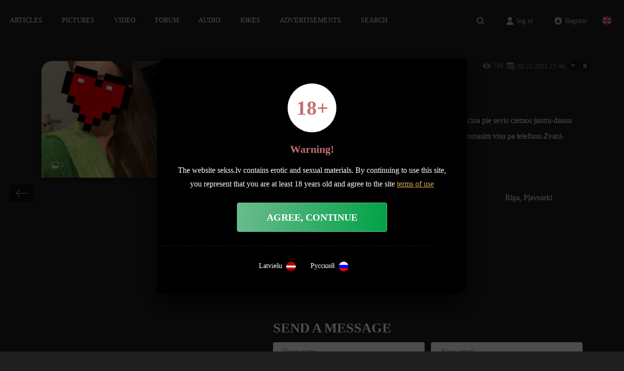

--- FILE ---
content_type: text/html; charset=utf-8
request_url: https://www.google.com/recaptcha/api2/anchor?ar=1&k=6LewGvgUAAAAAEVTj3llKZjn6nQpxjARoYpCMEkF&co=aHR0cHM6Ly9zZWtzcy5sdjo0NDM.&hl=en&v=PoyoqOPhxBO7pBk68S4YbpHZ&size=normal&anchor-ms=20000&execute-ms=30000&cb=hwdikz90mywx
body_size: 49108
content:
<!DOCTYPE HTML><html dir="ltr" lang="en"><head><meta http-equiv="Content-Type" content="text/html; charset=UTF-8">
<meta http-equiv="X-UA-Compatible" content="IE=edge">
<title>reCAPTCHA</title>
<style type="text/css">
/* cyrillic-ext */
@font-face {
  font-family: 'Roboto';
  font-style: normal;
  font-weight: 400;
  font-stretch: 100%;
  src: url(//fonts.gstatic.com/s/roboto/v48/KFO7CnqEu92Fr1ME7kSn66aGLdTylUAMa3GUBHMdazTgWw.woff2) format('woff2');
  unicode-range: U+0460-052F, U+1C80-1C8A, U+20B4, U+2DE0-2DFF, U+A640-A69F, U+FE2E-FE2F;
}
/* cyrillic */
@font-face {
  font-family: 'Roboto';
  font-style: normal;
  font-weight: 400;
  font-stretch: 100%;
  src: url(//fonts.gstatic.com/s/roboto/v48/KFO7CnqEu92Fr1ME7kSn66aGLdTylUAMa3iUBHMdazTgWw.woff2) format('woff2');
  unicode-range: U+0301, U+0400-045F, U+0490-0491, U+04B0-04B1, U+2116;
}
/* greek-ext */
@font-face {
  font-family: 'Roboto';
  font-style: normal;
  font-weight: 400;
  font-stretch: 100%;
  src: url(//fonts.gstatic.com/s/roboto/v48/KFO7CnqEu92Fr1ME7kSn66aGLdTylUAMa3CUBHMdazTgWw.woff2) format('woff2');
  unicode-range: U+1F00-1FFF;
}
/* greek */
@font-face {
  font-family: 'Roboto';
  font-style: normal;
  font-weight: 400;
  font-stretch: 100%;
  src: url(//fonts.gstatic.com/s/roboto/v48/KFO7CnqEu92Fr1ME7kSn66aGLdTylUAMa3-UBHMdazTgWw.woff2) format('woff2');
  unicode-range: U+0370-0377, U+037A-037F, U+0384-038A, U+038C, U+038E-03A1, U+03A3-03FF;
}
/* math */
@font-face {
  font-family: 'Roboto';
  font-style: normal;
  font-weight: 400;
  font-stretch: 100%;
  src: url(//fonts.gstatic.com/s/roboto/v48/KFO7CnqEu92Fr1ME7kSn66aGLdTylUAMawCUBHMdazTgWw.woff2) format('woff2');
  unicode-range: U+0302-0303, U+0305, U+0307-0308, U+0310, U+0312, U+0315, U+031A, U+0326-0327, U+032C, U+032F-0330, U+0332-0333, U+0338, U+033A, U+0346, U+034D, U+0391-03A1, U+03A3-03A9, U+03B1-03C9, U+03D1, U+03D5-03D6, U+03F0-03F1, U+03F4-03F5, U+2016-2017, U+2034-2038, U+203C, U+2040, U+2043, U+2047, U+2050, U+2057, U+205F, U+2070-2071, U+2074-208E, U+2090-209C, U+20D0-20DC, U+20E1, U+20E5-20EF, U+2100-2112, U+2114-2115, U+2117-2121, U+2123-214F, U+2190, U+2192, U+2194-21AE, U+21B0-21E5, U+21F1-21F2, U+21F4-2211, U+2213-2214, U+2216-22FF, U+2308-230B, U+2310, U+2319, U+231C-2321, U+2336-237A, U+237C, U+2395, U+239B-23B7, U+23D0, U+23DC-23E1, U+2474-2475, U+25AF, U+25B3, U+25B7, U+25BD, U+25C1, U+25CA, U+25CC, U+25FB, U+266D-266F, U+27C0-27FF, U+2900-2AFF, U+2B0E-2B11, U+2B30-2B4C, U+2BFE, U+3030, U+FF5B, U+FF5D, U+1D400-1D7FF, U+1EE00-1EEFF;
}
/* symbols */
@font-face {
  font-family: 'Roboto';
  font-style: normal;
  font-weight: 400;
  font-stretch: 100%;
  src: url(//fonts.gstatic.com/s/roboto/v48/KFO7CnqEu92Fr1ME7kSn66aGLdTylUAMaxKUBHMdazTgWw.woff2) format('woff2');
  unicode-range: U+0001-000C, U+000E-001F, U+007F-009F, U+20DD-20E0, U+20E2-20E4, U+2150-218F, U+2190, U+2192, U+2194-2199, U+21AF, U+21E6-21F0, U+21F3, U+2218-2219, U+2299, U+22C4-22C6, U+2300-243F, U+2440-244A, U+2460-24FF, U+25A0-27BF, U+2800-28FF, U+2921-2922, U+2981, U+29BF, U+29EB, U+2B00-2BFF, U+4DC0-4DFF, U+FFF9-FFFB, U+10140-1018E, U+10190-1019C, U+101A0, U+101D0-101FD, U+102E0-102FB, U+10E60-10E7E, U+1D2C0-1D2D3, U+1D2E0-1D37F, U+1F000-1F0FF, U+1F100-1F1AD, U+1F1E6-1F1FF, U+1F30D-1F30F, U+1F315, U+1F31C, U+1F31E, U+1F320-1F32C, U+1F336, U+1F378, U+1F37D, U+1F382, U+1F393-1F39F, U+1F3A7-1F3A8, U+1F3AC-1F3AF, U+1F3C2, U+1F3C4-1F3C6, U+1F3CA-1F3CE, U+1F3D4-1F3E0, U+1F3ED, U+1F3F1-1F3F3, U+1F3F5-1F3F7, U+1F408, U+1F415, U+1F41F, U+1F426, U+1F43F, U+1F441-1F442, U+1F444, U+1F446-1F449, U+1F44C-1F44E, U+1F453, U+1F46A, U+1F47D, U+1F4A3, U+1F4B0, U+1F4B3, U+1F4B9, U+1F4BB, U+1F4BF, U+1F4C8-1F4CB, U+1F4D6, U+1F4DA, U+1F4DF, U+1F4E3-1F4E6, U+1F4EA-1F4ED, U+1F4F7, U+1F4F9-1F4FB, U+1F4FD-1F4FE, U+1F503, U+1F507-1F50B, U+1F50D, U+1F512-1F513, U+1F53E-1F54A, U+1F54F-1F5FA, U+1F610, U+1F650-1F67F, U+1F687, U+1F68D, U+1F691, U+1F694, U+1F698, U+1F6AD, U+1F6B2, U+1F6B9-1F6BA, U+1F6BC, U+1F6C6-1F6CF, U+1F6D3-1F6D7, U+1F6E0-1F6EA, U+1F6F0-1F6F3, U+1F6F7-1F6FC, U+1F700-1F7FF, U+1F800-1F80B, U+1F810-1F847, U+1F850-1F859, U+1F860-1F887, U+1F890-1F8AD, U+1F8B0-1F8BB, U+1F8C0-1F8C1, U+1F900-1F90B, U+1F93B, U+1F946, U+1F984, U+1F996, U+1F9E9, U+1FA00-1FA6F, U+1FA70-1FA7C, U+1FA80-1FA89, U+1FA8F-1FAC6, U+1FACE-1FADC, U+1FADF-1FAE9, U+1FAF0-1FAF8, U+1FB00-1FBFF;
}
/* vietnamese */
@font-face {
  font-family: 'Roboto';
  font-style: normal;
  font-weight: 400;
  font-stretch: 100%;
  src: url(//fonts.gstatic.com/s/roboto/v48/KFO7CnqEu92Fr1ME7kSn66aGLdTylUAMa3OUBHMdazTgWw.woff2) format('woff2');
  unicode-range: U+0102-0103, U+0110-0111, U+0128-0129, U+0168-0169, U+01A0-01A1, U+01AF-01B0, U+0300-0301, U+0303-0304, U+0308-0309, U+0323, U+0329, U+1EA0-1EF9, U+20AB;
}
/* latin-ext */
@font-face {
  font-family: 'Roboto';
  font-style: normal;
  font-weight: 400;
  font-stretch: 100%;
  src: url(//fonts.gstatic.com/s/roboto/v48/KFO7CnqEu92Fr1ME7kSn66aGLdTylUAMa3KUBHMdazTgWw.woff2) format('woff2');
  unicode-range: U+0100-02BA, U+02BD-02C5, U+02C7-02CC, U+02CE-02D7, U+02DD-02FF, U+0304, U+0308, U+0329, U+1D00-1DBF, U+1E00-1E9F, U+1EF2-1EFF, U+2020, U+20A0-20AB, U+20AD-20C0, U+2113, U+2C60-2C7F, U+A720-A7FF;
}
/* latin */
@font-face {
  font-family: 'Roboto';
  font-style: normal;
  font-weight: 400;
  font-stretch: 100%;
  src: url(//fonts.gstatic.com/s/roboto/v48/KFO7CnqEu92Fr1ME7kSn66aGLdTylUAMa3yUBHMdazQ.woff2) format('woff2');
  unicode-range: U+0000-00FF, U+0131, U+0152-0153, U+02BB-02BC, U+02C6, U+02DA, U+02DC, U+0304, U+0308, U+0329, U+2000-206F, U+20AC, U+2122, U+2191, U+2193, U+2212, U+2215, U+FEFF, U+FFFD;
}
/* cyrillic-ext */
@font-face {
  font-family: 'Roboto';
  font-style: normal;
  font-weight: 500;
  font-stretch: 100%;
  src: url(//fonts.gstatic.com/s/roboto/v48/KFO7CnqEu92Fr1ME7kSn66aGLdTylUAMa3GUBHMdazTgWw.woff2) format('woff2');
  unicode-range: U+0460-052F, U+1C80-1C8A, U+20B4, U+2DE0-2DFF, U+A640-A69F, U+FE2E-FE2F;
}
/* cyrillic */
@font-face {
  font-family: 'Roboto';
  font-style: normal;
  font-weight: 500;
  font-stretch: 100%;
  src: url(//fonts.gstatic.com/s/roboto/v48/KFO7CnqEu92Fr1ME7kSn66aGLdTylUAMa3iUBHMdazTgWw.woff2) format('woff2');
  unicode-range: U+0301, U+0400-045F, U+0490-0491, U+04B0-04B1, U+2116;
}
/* greek-ext */
@font-face {
  font-family: 'Roboto';
  font-style: normal;
  font-weight: 500;
  font-stretch: 100%;
  src: url(//fonts.gstatic.com/s/roboto/v48/KFO7CnqEu92Fr1ME7kSn66aGLdTylUAMa3CUBHMdazTgWw.woff2) format('woff2');
  unicode-range: U+1F00-1FFF;
}
/* greek */
@font-face {
  font-family: 'Roboto';
  font-style: normal;
  font-weight: 500;
  font-stretch: 100%;
  src: url(//fonts.gstatic.com/s/roboto/v48/KFO7CnqEu92Fr1ME7kSn66aGLdTylUAMa3-UBHMdazTgWw.woff2) format('woff2');
  unicode-range: U+0370-0377, U+037A-037F, U+0384-038A, U+038C, U+038E-03A1, U+03A3-03FF;
}
/* math */
@font-face {
  font-family: 'Roboto';
  font-style: normal;
  font-weight: 500;
  font-stretch: 100%;
  src: url(//fonts.gstatic.com/s/roboto/v48/KFO7CnqEu92Fr1ME7kSn66aGLdTylUAMawCUBHMdazTgWw.woff2) format('woff2');
  unicode-range: U+0302-0303, U+0305, U+0307-0308, U+0310, U+0312, U+0315, U+031A, U+0326-0327, U+032C, U+032F-0330, U+0332-0333, U+0338, U+033A, U+0346, U+034D, U+0391-03A1, U+03A3-03A9, U+03B1-03C9, U+03D1, U+03D5-03D6, U+03F0-03F1, U+03F4-03F5, U+2016-2017, U+2034-2038, U+203C, U+2040, U+2043, U+2047, U+2050, U+2057, U+205F, U+2070-2071, U+2074-208E, U+2090-209C, U+20D0-20DC, U+20E1, U+20E5-20EF, U+2100-2112, U+2114-2115, U+2117-2121, U+2123-214F, U+2190, U+2192, U+2194-21AE, U+21B0-21E5, U+21F1-21F2, U+21F4-2211, U+2213-2214, U+2216-22FF, U+2308-230B, U+2310, U+2319, U+231C-2321, U+2336-237A, U+237C, U+2395, U+239B-23B7, U+23D0, U+23DC-23E1, U+2474-2475, U+25AF, U+25B3, U+25B7, U+25BD, U+25C1, U+25CA, U+25CC, U+25FB, U+266D-266F, U+27C0-27FF, U+2900-2AFF, U+2B0E-2B11, U+2B30-2B4C, U+2BFE, U+3030, U+FF5B, U+FF5D, U+1D400-1D7FF, U+1EE00-1EEFF;
}
/* symbols */
@font-face {
  font-family: 'Roboto';
  font-style: normal;
  font-weight: 500;
  font-stretch: 100%;
  src: url(//fonts.gstatic.com/s/roboto/v48/KFO7CnqEu92Fr1ME7kSn66aGLdTylUAMaxKUBHMdazTgWw.woff2) format('woff2');
  unicode-range: U+0001-000C, U+000E-001F, U+007F-009F, U+20DD-20E0, U+20E2-20E4, U+2150-218F, U+2190, U+2192, U+2194-2199, U+21AF, U+21E6-21F0, U+21F3, U+2218-2219, U+2299, U+22C4-22C6, U+2300-243F, U+2440-244A, U+2460-24FF, U+25A0-27BF, U+2800-28FF, U+2921-2922, U+2981, U+29BF, U+29EB, U+2B00-2BFF, U+4DC0-4DFF, U+FFF9-FFFB, U+10140-1018E, U+10190-1019C, U+101A0, U+101D0-101FD, U+102E0-102FB, U+10E60-10E7E, U+1D2C0-1D2D3, U+1D2E0-1D37F, U+1F000-1F0FF, U+1F100-1F1AD, U+1F1E6-1F1FF, U+1F30D-1F30F, U+1F315, U+1F31C, U+1F31E, U+1F320-1F32C, U+1F336, U+1F378, U+1F37D, U+1F382, U+1F393-1F39F, U+1F3A7-1F3A8, U+1F3AC-1F3AF, U+1F3C2, U+1F3C4-1F3C6, U+1F3CA-1F3CE, U+1F3D4-1F3E0, U+1F3ED, U+1F3F1-1F3F3, U+1F3F5-1F3F7, U+1F408, U+1F415, U+1F41F, U+1F426, U+1F43F, U+1F441-1F442, U+1F444, U+1F446-1F449, U+1F44C-1F44E, U+1F453, U+1F46A, U+1F47D, U+1F4A3, U+1F4B0, U+1F4B3, U+1F4B9, U+1F4BB, U+1F4BF, U+1F4C8-1F4CB, U+1F4D6, U+1F4DA, U+1F4DF, U+1F4E3-1F4E6, U+1F4EA-1F4ED, U+1F4F7, U+1F4F9-1F4FB, U+1F4FD-1F4FE, U+1F503, U+1F507-1F50B, U+1F50D, U+1F512-1F513, U+1F53E-1F54A, U+1F54F-1F5FA, U+1F610, U+1F650-1F67F, U+1F687, U+1F68D, U+1F691, U+1F694, U+1F698, U+1F6AD, U+1F6B2, U+1F6B9-1F6BA, U+1F6BC, U+1F6C6-1F6CF, U+1F6D3-1F6D7, U+1F6E0-1F6EA, U+1F6F0-1F6F3, U+1F6F7-1F6FC, U+1F700-1F7FF, U+1F800-1F80B, U+1F810-1F847, U+1F850-1F859, U+1F860-1F887, U+1F890-1F8AD, U+1F8B0-1F8BB, U+1F8C0-1F8C1, U+1F900-1F90B, U+1F93B, U+1F946, U+1F984, U+1F996, U+1F9E9, U+1FA00-1FA6F, U+1FA70-1FA7C, U+1FA80-1FA89, U+1FA8F-1FAC6, U+1FACE-1FADC, U+1FADF-1FAE9, U+1FAF0-1FAF8, U+1FB00-1FBFF;
}
/* vietnamese */
@font-face {
  font-family: 'Roboto';
  font-style: normal;
  font-weight: 500;
  font-stretch: 100%;
  src: url(//fonts.gstatic.com/s/roboto/v48/KFO7CnqEu92Fr1ME7kSn66aGLdTylUAMa3OUBHMdazTgWw.woff2) format('woff2');
  unicode-range: U+0102-0103, U+0110-0111, U+0128-0129, U+0168-0169, U+01A0-01A1, U+01AF-01B0, U+0300-0301, U+0303-0304, U+0308-0309, U+0323, U+0329, U+1EA0-1EF9, U+20AB;
}
/* latin-ext */
@font-face {
  font-family: 'Roboto';
  font-style: normal;
  font-weight: 500;
  font-stretch: 100%;
  src: url(//fonts.gstatic.com/s/roboto/v48/KFO7CnqEu92Fr1ME7kSn66aGLdTylUAMa3KUBHMdazTgWw.woff2) format('woff2');
  unicode-range: U+0100-02BA, U+02BD-02C5, U+02C7-02CC, U+02CE-02D7, U+02DD-02FF, U+0304, U+0308, U+0329, U+1D00-1DBF, U+1E00-1E9F, U+1EF2-1EFF, U+2020, U+20A0-20AB, U+20AD-20C0, U+2113, U+2C60-2C7F, U+A720-A7FF;
}
/* latin */
@font-face {
  font-family: 'Roboto';
  font-style: normal;
  font-weight: 500;
  font-stretch: 100%;
  src: url(//fonts.gstatic.com/s/roboto/v48/KFO7CnqEu92Fr1ME7kSn66aGLdTylUAMa3yUBHMdazQ.woff2) format('woff2');
  unicode-range: U+0000-00FF, U+0131, U+0152-0153, U+02BB-02BC, U+02C6, U+02DA, U+02DC, U+0304, U+0308, U+0329, U+2000-206F, U+20AC, U+2122, U+2191, U+2193, U+2212, U+2215, U+FEFF, U+FFFD;
}
/* cyrillic-ext */
@font-face {
  font-family: 'Roboto';
  font-style: normal;
  font-weight: 900;
  font-stretch: 100%;
  src: url(//fonts.gstatic.com/s/roboto/v48/KFO7CnqEu92Fr1ME7kSn66aGLdTylUAMa3GUBHMdazTgWw.woff2) format('woff2');
  unicode-range: U+0460-052F, U+1C80-1C8A, U+20B4, U+2DE0-2DFF, U+A640-A69F, U+FE2E-FE2F;
}
/* cyrillic */
@font-face {
  font-family: 'Roboto';
  font-style: normal;
  font-weight: 900;
  font-stretch: 100%;
  src: url(//fonts.gstatic.com/s/roboto/v48/KFO7CnqEu92Fr1ME7kSn66aGLdTylUAMa3iUBHMdazTgWw.woff2) format('woff2');
  unicode-range: U+0301, U+0400-045F, U+0490-0491, U+04B0-04B1, U+2116;
}
/* greek-ext */
@font-face {
  font-family: 'Roboto';
  font-style: normal;
  font-weight: 900;
  font-stretch: 100%;
  src: url(//fonts.gstatic.com/s/roboto/v48/KFO7CnqEu92Fr1ME7kSn66aGLdTylUAMa3CUBHMdazTgWw.woff2) format('woff2');
  unicode-range: U+1F00-1FFF;
}
/* greek */
@font-face {
  font-family: 'Roboto';
  font-style: normal;
  font-weight: 900;
  font-stretch: 100%;
  src: url(//fonts.gstatic.com/s/roboto/v48/KFO7CnqEu92Fr1ME7kSn66aGLdTylUAMa3-UBHMdazTgWw.woff2) format('woff2');
  unicode-range: U+0370-0377, U+037A-037F, U+0384-038A, U+038C, U+038E-03A1, U+03A3-03FF;
}
/* math */
@font-face {
  font-family: 'Roboto';
  font-style: normal;
  font-weight: 900;
  font-stretch: 100%;
  src: url(//fonts.gstatic.com/s/roboto/v48/KFO7CnqEu92Fr1ME7kSn66aGLdTylUAMawCUBHMdazTgWw.woff2) format('woff2');
  unicode-range: U+0302-0303, U+0305, U+0307-0308, U+0310, U+0312, U+0315, U+031A, U+0326-0327, U+032C, U+032F-0330, U+0332-0333, U+0338, U+033A, U+0346, U+034D, U+0391-03A1, U+03A3-03A9, U+03B1-03C9, U+03D1, U+03D5-03D6, U+03F0-03F1, U+03F4-03F5, U+2016-2017, U+2034-2038, U+203C, U+2040, U+2043, U+2047, U+2050, U+2057, U+205F, U+2070-2071, U+2074-208E, U+2090-209C, U+20D0-20DC, U+20E1, U+20E5-20EF, U+2100-2112, U+2114-2115, U+2117-2121, U+2123-214F, U+2190, U+2192, U+2194-21AE, U+21B0-21E5, U+21F1-21F2, U+21F4-2211, U+2213-2214, U+2216-22FF, U+2308-230B, U+2310, U+2319, U+231C-2321, U+2336-237A, U+237C, U+2395, U+239B-23B7, U+23D0, U+23DC-23E1, U+2474-2475, U+25AF, U+25B3, U+25B7, U+25BD, U+25C1, U+25CA, U+25CC, U+25FB, U+266D-266F, U+27C0-27FF, U+2900-2AFF, U+2B0E-2B11, U+2B30-2B4C, U+2BFE, U+3030, U+FF5B, U+FF5D, U+1D400-1D7FF, U+1EE00-1EEFF;
}
/* symbols */
@font-face {
  font-family: 'Roboto';
  font-style: normal;
  font-weight: 900;
  font-stretch: 100%;
  src: url(//fonts.gstatic.com/s/roboto/v48/KFO7CnqEu92Fr1ME7kSn66aGLdTylUAMaxKUBHMdazTgWw.woff2) format('woff2');
  unicode-range: U+0001-000C, U+000E-001F, U+007F-009F, U+20DD-20E0, U+20E2-20E4, U+2150-218F, U+2190, U+2192, U+2194-2199, U+21AF, U+21E6-21F0, U+21F3, U+2218-2219, U+2299, U+22C4-22C6, U+2300-243F, U+2440-244A, U+2460-24FF, U+25A0-27BF, U+2800-28FF, U+2921-2922, U+2981, U+29BF, U+29EB, U+2B00-2BFF, U+4DC0-4DFF, U+FFF9-FFFB, U+10140-1018E, U+10190-1019C, U+101A0, U+101D0-101FD, U+102E0-102FB, U+10E60-10E7E, U+1D2C0-1D2D3, U+1D2E0-1D37F, U+1F000-1F0FF, U+1F100-1F1AD, U+1F1E6-1F1FF, U+1F30D-1F30F, U+1F315, U+1F31C, U+1F31E, U+1F320-1F32C, U+1F336, U+1F378, U+1F37D, U+1F382, U+1F393-1F39F, U+1F3A7-1F3A8, U+1F3AC-1F3AF, U+1F3C2, U+1F3C4-1F3C6, U+1F3CA-1F3CE, U+1F3D4-1F3E0, U+1F3ED, U+1F3F1-1F3F3, U+1F3F5-1F3F7, U+1F408, U+1F415, U+1F41F, U+1F426, U+1F43F, U+1F441-1F442, U+1F444, U+1F446-1F449, U+1F44C-1F44E, U+1F453, U+1F46A, U+1F47D, U+1F4A3, U+1F4B0, U+1F4B3, U+1F4B9, U+1F4BB, U+1F4BF, U+1F4C8-1F4CB, U+1F4D6, U+1F4DA, U+1F4DF, U+1F4E3-1F4E6, U+1F4EA-1F4ED, U+1F4F7, U+1F4F9-1F4FB, U+1F4FD-1F4FE, U+1F503, U+1F507-1F50B, U+1F50D, U+1F512-1F513, U+1F53E-1F54A, U+1F54F-1F5FA, U+1F610, U+1F650-1F67F, U+1F687, U+1F68D, U+1F691, U+1F694, U+1F698, U+1F6AD, U+1F6B2, U+1F6B9-1F6BA, U+1F6BC, U+1F6C6-1F6CF, U+1F6D3-1F6D7, U+1F6E0-1F6EA, U+1F6F0-1F6F3, U+1F6F7-1F6FC, U+1F700-1F7FF, U+1F800-1F80B, U+1F810-1F847, U+1F850-1F859, U+1F860-1F887, U+1F890-1F8AD, U+1F8B0-1F8BB, U+1F8C0-1F8C1, U+1F900-1F90B, U+1F93B, U+1F946, U+1F984, U+1F996, U+1F9E9, U+1FA00-1FA6F, U+1FA70-1FA7C, U+1FA80-1FA89, U+1FA8F-1FAC6, U+1FACE-1FADC, U+1FADF-1FAE9, U+1FAF0-1FAF8, U+1FB00-1FBFF;
}
/* vietnamese */
@font-face {
  font-family: 'Roboto';
  font-style: normal;
  font-weight: 900;
  font-stretch: 100%;
  src: url(//fonts.gstatic.com/s/roboto/v48/KFO7CnqEu92Fr1ME7kSn66aGLdTylUAMa3OUBHMdazTgWw.woff2) format('woff2');
  unicode-range: U+0102-0103, U+0110-0111, U+0128-0129, U+0168-0169, U+01A0-01A1, U+01AF-01B0, U+0300-0301, U+0303-0304, U+0308-0309, U+0323, U+0329, U+1EA0-1EF9, U+20AB;
}
/* latin-ext */
@font-face {
  font-family: 'Roboto';
  font-style: normal;
  font-weight: 900;
  font-stretch: 100%;
  src: url(//fonts.gstatic.com/s/roboto/v48/KFO7CnqEu92Fr1ME7kSn66aGLdTylUAMa3KUBHMdazTgWw.woff2) format('woff2');
  unicode-range: U+0100-02BA, U+02BD-02C5, U+02C7-02CC, U+02CE-02D7, U+02DD-02FF, U+0304, U+0308, U+0329, U+1D00-1DBF, U+1E00-1E9F, U+1EF2-1EFF, U+2020, U+20A0-20AB, U+20AD-20C0, U+2113, U+2C60-2C7F, U+A720-A7FF;
}
/* latin */
@font-face {
  font-family: 'Roboto';
  font-style: normal;
  font-weight: 900;
  font-stretch: 100%;
  src: url(//fonts.gstatic.com/s/roboto/v48/KFO7CnqEu92Fr1ME7kSn66aGLdTylUAMa3yUBHMdazQ.woff2) format('woff2');
  unicode-range: U+0000-00FF, U+0131, U+0152-0153, U+02BB-02BC, U+02C6, U+02DA, U+02DC, U+0304, U+0308, U+0329, U+2000-206F, U+20AC, U+2122, U+2191, U+2193, U+2212, U+2215, U+FEFF, U+FFFD;
}

</style>
<link rel="stylesheet" type="text/css" href="https://www.gstatic.com/recaptcha/releases/PoyoqOPhxBO7pBk68S4YbpHZ/styles__ltr.css">
<script nonce="E4NPkLM6Itpk4-M0qjJu_Q" type="text/javascript">window['__recaptcha_api'] = 'https://www.google.com/recaptcha/api2/';</script>
<script type="text/javascript" src="https://www.gstatic.com/recaptcha/releases/PoyoqOPhxBO7pBk68S4YbpHZ/recaptcha__en.js" nonce="E4NPkLM6Itpk4-M0qjJu_Q">
      
    </script></head>
<body><div id="rc-anchor-alert" class="rc-anchor-alert"></div>
<input type="hidden" id="recaptcha-token" value="[base64]">
<script type="text/javascript" nonce="E4NPkLM6Itpk4-M0qjJu_Q">
      recaptcha.anchor.Main.init("[\x22ainput\x22,[\x22bgdata\x22,\x22\x22,\[base64]/[base64]/[base64]/KE4oMTI0LHYsdi5HKSxMWihsLHYpKTpOKDEyNCx2LGwpLFYpLHYpLFQpKSxGKDE3MSx2KX0scjc9ZnVuY3Rpb24obCl7cmV0dXJuIGx9LEM9ZnVuY3Rpb24obCxWLHYpe04odixsLFYpLFZbYWtdPTI3OTZ9LG49ZnVuY3Rpb24obCxWKXtWLlg9KChWLlg/[base64]/[base64]/[base64]/[base64]/[base64]/[base64]/[base64]/[base64]/[base64]/[base64]/[base64]\\u003d\x22,\[base64]\\u003d\x22,\x22JcKARcKLwprDimxDwpgsw7fCnMK3wqrCmDIkwqtLw6FCwpjDpxR/w64FCR0Gwqg8IsOZw7jDpWE5w7syAcONwpHCiMOXwo3CpWheTmYHNC3Cn8KzcTnDqhFdf8OiK8OjwrEsw5DDpcOnGktYfcKec8Osf8Oxw4c2wovDpMOoBsKNMcOww5psQDRNw7E4wrdiUScFPkHCtsKuWXTDisK2wrXCmQjDtsKfwovDqhknRQInw6/Ds8OxHV4iw6FLAxg8CBXDgBIswq/[base64]/[base64]/wrs9w6PChcOKw6wDOyvCj8Oow4vCtA7DgMKNB8Obw7jDjcOuw4TDkcK5w67Djj4hO0kBO8OvYQ/DpDDCnmQKQlAwaMOCw5XDrMKpY8K+w7wbE8KVPMKzwqAjwrYffMKBw7gkwp7CrGsWQXMhwq/CrXzDtMKQJXjCg8KEwqE5wrDCkx/[base64]/DhsOHX8KNSVgwLcOcAMO4w4fDmD3DqMOqwqYlw6xFPEpTw5fCsCQWbcOLwr0DwpzCkcKUBUsvw4jDlyJ9wr/DnQhqL0/Cp2/DssONWFtcw6DDk8Kpw5AAwpXDmF/[base64]/w6UrecKMJyxAdMO6LmrCiArDnsOwQwk7U8KAaxIGwoZjRE3CnQ0abiDCicO6wpoyfXzCj3/Cr3fDiTsSw7hTw7bDtMKgwpfCmsO/w4zDtWLCqcKbKRHCisOxJcKcwqcHEcKMM8Oow65yw5oTGS/DvBTDpnoPVsKmGUjCiCLDl2cydSIow4s/w6NiwqY8w5DDiFDDkMK2w4otbMKufh7Ck1A/[base64]/Do07Cox4Fw6sZFsO2WcOvw6DCsCPDs3oZCMOSwotndcOaw7nDusKRwpA9JX8UwrjCr8OTQyt3UQ/CohUbdMOjccKAB15/w7zDoSHDn8KgVcOJfcK9N8O9TMKQbcODwotVwo5LMwTDhCc0a2HCiG/CvSoLwpxtKgByBjMUbVTCqMKPW8KMN8Obw5jDrjnCgCbDscO0wozDhnNSw7fCgcOrwpc2JcKdWMOqwoXCvy7CiDbDmS0mO8KxcnfDkQt7GcKMwqo5w7RTOsKHbBIOw7LCsz9rfSQ6w4fDhMK3OTXDjMO/wq3DlsKGw6MhGhxNwovCuMKaw7FkIsKRw4LDicKYbcKLw4LCvMKiwpfCkxYDMMKawrBnw5RoYcKNwqfCkcKgIQzCssOtag/Cq8KBIBzCqMKQwqXCiHbDkibCgsOiwqt/w4vCnMOfAmHDvBTCv1DDk8OfwpvDvy/DqlUOw6gSMsOedMOYw57DlxDDijrDmxjDuh9VBnMwwpszwq3CoC01a8OCKcO0w6tDUSQkwog3TiTDixfDs8O/w7TDr8K4wo4ywqNfw7h7csOPwoA5wo7DmcKnw6Qpw57Cl8K9XsOAX8OtJMOqHAoJwpkxw4BTGMO0woQmcSXDjMKXL8K4XyTCvcOAwoPDjg3Ck8K4w5QCwrwCwrAQwonChXozCMK3UWxYOMKSw5dYPDwqwrPCizXCiRNyw5DDsWHDiH/CiWZgw7oWwoLDs0tEAFjDvFXDm8Kpw7tpw5V7PcKfw67DoVHDlMO/wqIEw7XDo8Orw4rCngjDjcKHw5QycMOAWgbCvMOPw6pZYk9iw649YcOJwrbCuEzDo8O6w43CsD3CnsOCXXnDg07ClhPCmxVyPsK5e8KfYcKIFsK3w5J3CMKUdFQkwqZROsKnw4bDu0oxE30icXMRwpfDp8Osw6dtcMODJTksXyR/[base64]/CrcOpSWkNw6B2w7NRw6VZf8KRccO/YXXCq8OlKcK8dAAwfMOjwok3w6JRbMOqTUwkwpDCjmI3IsKWC0rDmGLDscKAwrPCsWJffsK1GcKlKiPDgcONFQTCgMOATUTDlcKQWUvDo8KuBj3CjCfDmCzCpzjDjl3DjWJzwqbChMK8U8Kvw6VgwpJFwqXDv8K/D0J/FwFhwpjDosKew54kwrLCmTjDg0MRRhnCt8KZWEPDssKPBB/CqcKlbwjDunDDs8KQExXCuxzCrsKfwqRtNsO8V0sjw5t3wojCpcKbw4hqCSARw6TDvMKiCMOWwpjDtcKvw7o9wphMMjxhEgHChMKKfmbDjcO3w4zCgiDCgxTCoMKUD8Kqw6NzwpvCoVZfHwpVw6vCqTPCm8Kzw5/ClzcVwrM+wqJcM8Odw5XDl8OyVMOgwqBiw5Yhw5UHGRRiOjDDjUnDsU3CtMOzIMKWLxAmw4pIHcOrSSlVwr7DosKAZEHCqsKKRGBLVMKsdMOTNAvDjksYw5hDGV7Dql0iOWnCosK2NcKfw6jDh1cJw5M/woIiwrvDv2dZwqnDvsO4w6dCwoDDsMKVw64UTMOywr/[base64]/CrsKQw68Mw6l2w4NIwqbDkcOgV8O9HMOJw4AVwowYEMKubUYSw5bCkxMvw6TDuzpDw6zClxTCrwoKwrTDsMKiwottBHDCp8KXw71cB8O/VcO7w4UDIMKZAkAJK3vDr8KUAMO8EMOfaChJdMK5KcKsQ0R/PS7Dq8Ohw6dgW8OldlcLGkF2w6HCtcK3VGPDvXTDngfDpA/Cs8KEwqIyacO3wpzChjXCgMOpaAvDoAwsXBZvccKda8KmZGPCuCJYw55fEi7CvcOsw47CgcOqfBhfw7rDomhhTS/CoMKxwr7CtsOhw7nDiMKXw4zDosO6woNzTG7CssKyA3s9K8OPw4AZwrzDlsOXw6fDgEPDisK9wqrCi8KCwpMZf8KNMC7Dm8KCUMKXacOYw5nDlBJBwq9VwoYbUsK8Jz/DjMKJw4DCgXPDg8OxwrPCkMOWYR0yw6jCksOPwrjDtU9xw6MZXcKjw7shDMOdwpN/wpRydVxiUXDDkBJZRR5iw5l7w7XDlsKSwpHDv09Mw4htw6UAL2Icwo3DjcOSUMORWcOsZMKvbV0bwop/w5bDhVnDjizCrGolFMOIwotfMsOrwq9awqPDr0/DgychwqHDmsKsw77CkMOQS8OtwrfDjsO7wpR6YMKQVARpw4HCucOWwr/DmlsrBX0PRcKxK0LCpcKDBgfDq8Kzw4nDksKww4LCscO9YsOvw7XDssKgMsKuXsKtw5BSBAnDvEZhdcKOw5jDpMKIe8OvXcOCw4MwUG/CpDDDvmxbBiNraShVD11PwoE8w6Iiwo3CocKVDcKZw7LDkVA9HV4vXcKTYBHDlcKuw67CpsK/dnrCksOHIH7DqMKcK1zDhhZxwq/[base64]/CucOVw5Y1HcOpwpJMKcOfw6zCqUPDl8KKwrzCgSMdw4bCq3XCnTvCrsO5eQHDjGZTw67CmSsZw4HDu8Kfw67DlizChMKMw4hewoHDpX3Ci8KABRANw5vDsjbDg8OsVcOce8ONFQ/CqV1BSsKNMMOFCw/CmsOiw4hoGFLDjEQObcKcw6vDnsOGMsK7IsK9PcOtw6DCrXbCozfDl8KfK8KFwowmwrXDpzxeVF/Dpx/CnlFKV1RBwrvDhV7DvcO7LDjChcKTY8KccMKPS2XDj8KKwoDDt8KkIxbCl27DkFYPw4/CjcKAw4bChMKTwoleZgzCkcKSwrdPN8OgwqXDoQ7DucKiwrzDoEs0b8OmwooaIcO/w5PCuERaBXLDmEknw6HDlMK8w7o6cm7Cug5Iw7nCklUpfEPCvEVEUMKowoU8FsKJVzUuw53CisKHwqDDpsO+w7rCvmvDscORwp7CqmDDqcOGw7zChsK/[base64]/Ch8OCeBfDmcOGYMK7wrJSWcOCw6EfalRRdQkKwqPCqcOLRsO6w6PDscOKIsOfwqhVcMOfLE/CskLDnWXCncK1wqvChgspwrdsP8KnHMKDO8KzGMOifTvDhsOXwo9nLxPDrSRpw7LClnZnw5xtXVJow54sw7dGw53DmsKsO8K3cB5Xw60dNMKfwpvDnMOLL2XCkkkLw7gFw63DlMOtOi/Do8OMbQnDhcKIwqHCsMOIwqPCkcKtTsKXI3vDtsOOCcOiwoZlXkDDsMKzwpMaecOqwqXDvShUTMOaXMOjwrfCjsKsTATCpcKHRsKXw47DkAvChgrDscOeCxsWwrzDvcOwZiATw4ZqwrMCC8OkwrRuGMKIwpvDsRvCqwohPcKIw6/DvC10wrzCuSVOwpBDw64LwrV+AmrDgh3ChErDg8O5YsOREcKgw6PCmMKuw7sWwqPDrsKeNcOOw59Tw7cITBM3egU2wrHChcKBRinDv8KFccKECcKYI1PCu8OqwoDDizIpeQHCk8KaQ8O8woo6EzDCth16wqnDuS7Cp0bDmMOMR8OdYFjDhx/Cug/Dr8O/[base64]/[base64]/HcO+flzDiH7Dh1XCrMKtJWPCu8K+MDdXw4TCmjfCsMK3wqPCnyrCkC5+wqcFEMKeZnYxwpg3HCTCjMKqw5Biw5wqRS7Dq15fwpIkwrrDtWvDvsKLw6l/KVrDi2XCp8KuLMKow7gyw41FPMOxw5HCg1LDuDrDjsOFOMOlS3HDuEMMIMKVGyMcw4rCmsO6TRPDkcKaw59cbBHDrsKvw5DDp8O4w4hwIVHCjS/CoMKrIBUfFsORM8KUw4zDrMKQA09zwpNZwpHCpMKSVsOpV8KrwqgwTzzDs2w3TMOFw4Ffw7DDjMOsCMKWw7rDojh7dTnDp8KHw6HDqg3DscOudsKZFMOZQi/DicOJwoLDncOkwrfDqcKrBAnDqglKwrMGTcK5HMOKSyHCgAYqUQ8Lwq7CtVQASTRnZsKyLcOYwqUew5hkPcKqFDXDuXzDhsKlfnbDmixHGMKgwpvCqEbDpMKaw6F5AR7DlcOcwqbDgQMNw6DDtwbDlsOhw5PCsXrDtn/DtMK/w7pzL8OPFMK3w4dtZVXCnlUKYsOtwrgHwrbDj13Dt1nDvcO3wrvDrFfCpcKPwp/DtMKoc1YQOMKTwrbDqMOaQjDChVXDosKVBF/[base64]/DgMOpw5BOwqzDscKCwp/[base64]/NCvDkMKuFFAMw64OfVYlwrfCh8OMw4vDncOlQGEewqVWwrBiworCgDcrwr9dwqLCmsOWGcKhwo3CgUbDhMKKPx8QZcKlw4rCmVYzSwfDgF/DnSsRwpfDt8K5RhrDvj4eVsO3w6TDnF/[base64]/DjsKJw7XDkAZMKcKETjgTAALDvDTChGHCkcK0ccOjXEYgBsObwppZE8KOcMObwpZORsKTwrbDhsO6wqAgGS05RnV9wozDslBZQcKKbA7DksO8dg7DrArCmsOowqYYw7rDisOVwrEpX8K/w4xYwr7CunrCqMO1wpY7ZcOabzbDhMORbCF1wqdsQz3ClcKOwq3DksKPwo0oUcO7NR8Wwro8w687woXDhGZUG8OGw77DgsOXw7jCo8KdwrHDuyIhw7/ChsODw6cjVcKgwoh/w6HCtnXChsK0wrrCpGUBw65CwrzCpyvCt8K9woRSecOnwrvDq8OjdzLCsBxFwpbCn29afcO2wrsFYGnDqMKZVEbCm8O7EsK5NcOLWMKWF3HCh8OLwo/CiMKSw77DtS9ew65Bwo58w4QGEsKowpMyeWzDjsOUdUPCgRw5Ag0wVwLDgcKIw4HCi8ObwrTCqk/DohR/[base64]/PsKBwoTCknHCjVE/wqdPwo3CvsKyw7s9XUHDrjFSw4sHwrPDk8K5Y0QTwp7CmW8DXAEVw7rDmsKpQcO3w6LDhMOCwojDt8KnwoQtwqZ2LkVXc8OtwoPDlQs0w6fDiMKIYcOJwp/DiMOTwoTDksOPw6DDscKjw7vDkjPDllHCpMKawp55ZsKuwrkqNV3DpQgYZgzDtMOdYsKOYcOhw4fDow9vQ8K3EEjDlsKXX8O/w7FMwoB4wqAjMMKcwoAPdsOJdRRKwrIMw4LDvj7DnUsbB0LCu1rDmQhUwrcxwqDCingJw5HDisKmwqE4NF/[base64]/RkwJwozCj8OIVmbDoXwCwrjClMKmw73Djn0BwqN+IjbCvsOBwrt7wr5+wqpiwqLCpHHDgcKOYCXDnmouHTHDi8Kow4bCh8KWTXlUw7LDl8OZwo5Iw7Qbw655NDLDvlHDqMOUwrnDiMK+w4YGw57Cpm/[base64]/[base64]/CpwXCpCYQLiVtwoLDhTJzw67DlsOVw4vDpyUUL8Klw6Uqw6/ChMOSZMOYcC7CoSXCnEDCkT9tw7ppwqXDqBAcYcKtWcK0acOLw6xfZEVJbQzDvcOwQ2EMwozCnl3CmiTCnsORBcODw7cpwqJlwognwprCqSTChhtaeBl2bnvCmVLDkBzDpTVIAsOTwqRTwr/DjXjCm8Kyw6bDq8K0XRfCqsOHwot7wrHDkMKtw6xWecKWBcOUw7rCv8O2wo1sw7keYsKbwqTChsO6JMK1w78/PsKTwpNUYR3DsD/DocKXM8OveMOxw6/Dpw4aAcOpb8Oww755w7B0wrZUw6dUc8OPdGvDgUZpw75HL3NDV0/[base64]/CrlfDnsKfw6U1w5kYwqwKN8OQw7UAwpIdwqPDsmRZYcKNw5QZw4kOwp3CgGoeHFbCtMOOVwFRw7DDsMONw5TCnGjCtsK8FmpeNkUyw7x8wp/[base64]/wqzDksK9HcOufsOLwqlgAMKNfMKkwpJRwqDCk8KUw7bDv3jDisKPSCQ6fsKbwr/DmMOjN8Oyw7bCszgxw7wgw6hMwqDDnUjDhcKMRcOAXcO6VcOoBMOjO8OVw7fCsF3Dm8KUw47ClFPCqFXCh2nChE/Dk8KRwpJUOsONMMKQHsK3w6RCw417wocyw7phw7cqwqQOW2VCXsOHwoERw4TDsFIOJXMzw6fCuR9/w6sewocJwoXDicOiw4zCvRZ6w7JILMKMPMOYRcO0aMKfd1jDiyp3c0Rwwp/CpMOlX8O+LBXDp8KLScOew45OwpvDqVXCjMOnwpPCmknCoMKywp7DtkbDiETCo8O6w7vCkMK2EsOXScKFw5VVFMKswp8Gw4TDt8K4cMOtwpzDlxdbw6bDrxkhw6xZwoHCoDUDwo/[base64]/DnXTCm8KAdMK7w414w4LChD4JwqQywrbDrcKmdjkfwoBLRsO+UsK3PQ0fw7TDuMOxPB9UwqHDvEU0w7IfDsKuwqEUwpFiw5wGKMKMw7E6w6I7QVY6S8OcwpZ+wpvCk2oVMmvDjlx5wqTDpcOOw5E3wp/Dt2BoVMKxEcKyfWgFwp0Fw6jDjcOsBcOowq8Qw5sNI8KDw5whbRB/esKmLMKPwr7Ds8OvAsO/bD7DnCUkOX4UTkkqwpDClcOWTMKpFcKqwoXDoRjCiizCo1tnwo1Xw4TDnTkNExtNesOabkZTw6rDkQDCqcK9w4YJwqPCncODwpLCqMKsw4V9wozCsgwPwprDh8KEw4bChsOYw5/CrSYlwohQw4rDqsOFw4zDj0XCs8KDw70bH38ENmXCtXpJbU7DvRHDuRQZesKcwqvCoFXCjl0ZB8Kcw4J+DcKDBCHCocKFwr51McOIDDXCgsOzwo/DucOUwqrCsQLClVAdUxwnw6PDvcOZFMKVT29TMcO8w45Vw7TCi8O8wqPDgcKdwoHDk8K3Dl7Cv1YdwpVQw5vCncKgTBXCvQ0Wwq4Pw67DjsOCwpDCrVAjw43CrRknw6ReBEPDqMKDw7DCjsOyIDdHWUxhwrfCjsOABFLDmzdLw6/DoUxSwrbDj8OTTWTCoEDCh1PCgD7CkcKIW8KKwpoQHsKEQsOxw6w7RMK7wqs+HMKjwrNyQRTDisKxesOxw7Vrwp1eMsKLwojDvsKvwq3CosOmV0BRJX4cwrNLXwjClnNPw7vCsGRtVH/DhMK5MyQLGSbDmcOuw7Aww7zDhlTDv1nDnm/[base64]/[base64]/wrbCjEjCmcK2w61IBxLCgMOtw7LChyVFNcKzwpHCjVbDqcKIwop4w452Z2bCvsOhwo/[base64]/CsAgWX8Ouw67CscOOHEnDrMOLwoEjwrXChcOUMMKUwrvCtcKhwrjDv8OVw7DCuMOZd8O/w4DDoGJIHE/DvMKTw5TDqcKTLQE+d8KLVUBrwpMFw4jDr8KLworCg1TCgUwhw5ZbI8KLYcOAD8KGwoEYw4DDokcawrtCwqTCmMKBw6RIw5RDwoDDjsKNfAAQwphlEsK2ZMO/J8O+RhzCjjwhS8KiwprCtMK5w64kwohcwq1CwrpgwqI6bFnDjwtvTCLCm8KFw482ZcOMwqQVw6PCmijCtSRFw7zCnsOZwpQTw6IjOcO5wrUAOU1NfsKEVgnDkxfCt8O0wqx/wo1ywpbCiFbCvA0DUE9DB8Ogw7vCq8K2wqBHY3gJw5dHNTLDmzA9b35dw6dKw5I8LsO1OMOODT/CrsK0TcOlAsOiXm3CmmBjIEU/wr93w7EsHXp4IE4dw7nCssOuO8OTwpbDqsO+WMKSwp7CuxgAfsKEwpoEwrhya1HDrnzCjMOEwqXCj8Ksw67DrlNUwpvDhUpfw50Vck5paMKXVcKLB8OYwofCqMKNwobCj8KtK0Yzw5VlJ8Oyw6zCny8lLMOhf8O4GcOawrzCkMO0w5/Dm08UecKQH8KkE2ctwqvCh8OXMcKASMKTYC82w7XCtggHCw4XwpjCqhzCtsKqw4bChizCmsOnehrCrMK+T8KOwoXCpgtTXcKwBcOnVMKHFMONw5jClnDCgsKudyY+woApWMOFM19AH8KZacKmw7LDjcOowpLDg8OYCsODeAp+wrvClcKBw4o/w4bDh1XDkcO9wr3ClH/CrzjDklISw5/CuWV0w7nCn0/[base64]/UcOXwqLCoFnChHnCgm3Dth5qJcKWwqHCrScnwrxPw77CpWNGR1gSH0cvwofDuR7Dp8O6SVTCm8OLQRVewo8jwrNcwqpSwpDDpnQ5w6TDgjLCocO5LmjDszkXwpHDlz0tIgfCuycVM8OvQmnDg2QVw7jDpMKPwpceZXvCllMJDsKdG8OpwqjDiwTCunzDo8OnVMKiw7/CmsO/w7N0FRrDvcKSa8Knwq59OsOGw5kewqTCnMKMFMK0w4MFw58wZsKcVkrCtsKgw4tOwo/CvcKow4zChMKpH1HCmMKQLBbCu0jCn0bCkMO/w7IvYMOKRWhbIyRnIkQsw5zCuTQBw4HDq0LDg8KmwoNYw7LChm8dCQXDpAUZSVbDoBQXw5cdKTLCvMO1wpfDrTQSw4hjw6HDv8KiwobCrmPCjsOqwrkNwpbCtMO/QsK9CE4rw5AtRsKOIMOEHSh6IMOnwpfCr03CmV9Uw4kSJsKJw7bCnMOaw4xjG8Ovw5/DmQHDjVQHAHFGwrwkB3/CrMO+w6ZwDCVkW1oFwrB8w7UdUcKbHSpdwq84w7hkSDrDucOfwpBuw4XDix90WsOVbEJ7AMOAw7HDuMOsDcKfGMOxb8K/[base64]/ECjCtsKUw6pcDMKwXU54wqgmScO/wpHCjDk2wqXCvFTDkcOrw6sbOAPDnsKjwoU8WxHDusOoGcKObMOgw50sw4sYJw/DtcO1OMOIFsO7M0bDj100wpzCl8KFF1zChU7CjA9vwrHCmQkxAsO/e8OzwojCkBwCwpzDll7Dt0PDuj/DnVrDoi7DjcKVw4ouc8KGIVzDrjXDosOpR8OcQUzDskXCuWPDvgTCmcO9BXJxwqp1wqnDu8Krw4DDsGPCq8Odw6PCiMOjdQbDpg7DpcOFfcKKU8O9BcKNVMKewrHDvMOPw7AYIGHDrHjCuMOHacORw7vCkMO+RmoFfMK/w70ZbF4mwp5vWQnCuMOdF8KpwqssccKZw5Ijw7jDgsK0w57ClMOKwoTCv8OXQkrConwRw7fDv0bCrmfCssOhAcOkw7otfcKOw5woLcOFw7tbRFI2w5FhwqvCh8KPw6vDlcO/HTcVDsKywqnDuUXDiMO9XMKjw63DncO5w5TChQ7DlMOYwpNvA8OfKk4tBMO1J1bChAILfcOLbcK4wpFlPcKmw5nCiRg2HVkLw7YPwrzDu8OswrvCoMKQShpqbMKMw70lwpnCjm9lfMKgwonCtMO4BzpbEcO6w6phwpzDlMK9MVzCk2DCvcKnw4lWw5HDnMODeMK/OR3DnsOrEkHCucORwqjCp8KnwrBfw5fCvsKfSsOpbMKxbz7DocOjacK/[base64]/WsOEFsK+w6MhEcO6w7fDp8O4fXPDkFHDtMKpDsKwwqQnw4LDkMOUw6XCpcK4K2DDt8OoH3jDlcKpw4PDl8KsQnfDo8KbccK+wr0+wofCmsKYYT/CpndWacKDw5DDpC7DpD1RVyHDjMOSX1fChlbCs8OxBAk0OUnDmybDisKyJgXCqk/DucOIC8KGw6BIwqvDp8OCwp8jw77DgQUew73CtDfCgiLDlcOsw5osdCLClMKgw7vCgkjDjsKtF8KAwrIOIcKbAlXCu8KZwqHDoUPDmRhSwpxiFE4/ahA0woQdwqrCkmNMBcKYw5VmUcKdw6/Cl8OWwqXDsAZuwrwBw4U1w5tyYDvDnxAwL8KawpLDnAbDrRV/PXTCoMO7EsOhw4XDm1bCsXlVw4ovworCvAzDnBPCtcOZFsOYwrQ9M0TClsOfNsKJdsKQfsOcSsOEHsK8w6LDtQRdw6VoVFgNwo9XwqI8NWYkGMOTDMOpw4jCh8KPCFTDthhOZzLDrjPCsEjCgsOcfsOTdUnDnx5vRMK3wrLDv8K9w5I1TltFwpk+WSHCi0ZKwpZ/w51TwrrDtlHDlsOXwo7DnQPCvH1AwrXDm8KKdMOuEX7CocKEw6YwwqjCpGovTMKNHMKRw48dw7YuwqIxHcKlbzgIwrvDrMK7w7DCiWrDvMKjwosjw5U5a1I6wqczCFBdcsKxwrLDmzTClsOdLsOSwohbwoTDkUVEwp/CjMKswrxBbcO8Q8KowrBLw6XDisKmOcK5BDAsw7Y1wr3Cn8OjHMOawrnCgcO6wpDCnggIGMKhw4YSTTtpwqLCqirDuz7DsMKqV0bDphnCksKhEThRcUEsfcKBw6pgwrt5IjzDvmsxw6rCiT9XwrHCizXDiMOjdx1fwqg/XlM6w6hAa8KzcMK1w71ONcOKPArDq1MUHDzDjsOsKcKUUkgzVB3CtcO/NELCvVDCpFfDk2QNwpbDosOHesOfw4zDvcOEw7DCmmgmw4bCkQLDsC3Cpy1Xw4VzwrbDg8O1wovDmcO9fcKYw5rDlcODwpbDgUAlTQ/CpMOcUcKPwoAhcidswq59AVDCvcOewrLDp8KPFUbCkSnDlHHCmMOgw707TinCgMOyw7xAw7jDu048DcKsw68JHyDDr3kdwofCg8OHHcKiRsKCw6AxQMO3w5fDhcORw5BMRMK/w6DDnj5mbsKbwpTCl0/ChsKkE31SW8OAK8KYw7tQAcKvwq4bW3Yaw4wowpkJw6rCpyLDksKzGHk8wos3w74vw5YCwqN1J8KvbcKOc8OcwqYMw78VwpPDnk9awoxFw7fClQbCgh9YCRljwphsEsOQw6PDp8OOwqPCvcKKw7c+w58xw4x9wpI/[base64]/ClALCrcOlaWjDn0TClkEww4XCtSBuJcKJwrjCqWTChTo4w4JVwofCmFDDvTrDtkPDisK+C8Orw4NhfcOhHl7DtcKBw7bCqWUgBMOiwrzDtGzClntqKcK5TynDhsKfc13CpTrDgcOjCcKgwpVXJw/CjSrCjDJNw6XDqHvDq8K9wpwGN21oZlsbdV8QIcOEw4orfyzDq8KPw4nDrsOvw4/Djk3DjsKqw4PDiMOQw5kibi7DuUNCw6XCjMOVAsOMw7fDsxjCpGsbw4AHwqVCVcOPwrHCjcOwez1eHh/DiGtawo3DlsO7w6ElRCTDg2QIwoF1f8Odw4fCnCsFwrhpecKVw48gwqQuCgZxwrZOKz8xUDXCjsODwoY/w6jCkVo4O8KqYcK/wr5KGUHCkDgYw58sGsOwwqlQG1zClsOQwp49fnc1wrPChVk2CyAYwr9icsKoW8OOa39YSMOrOCzDnmvCmDUqWCxzT8OQw5bCrVUsw4x8Ag0IwpV/bm/Cpw/Cv8OsMllERMOlL8OlwpkWwobCuMKgekF7w6zCu1xtwp9ce8OdXBNjWCoETsK2w7jDmsO+wqHCm8Okw5J7wpVcSDvDlsK2Q3DCvBRpwr5+f8KrwozCtMKOw7TDgsOcw7Y2wokjw4zDhMOfB8KgwprCsXRXUT/[base64]/CkMOeZzw2f8Otw6HDoMOzw5rCpsOrNkHCsVTDmsKuWcKAw55PwonCk8Odwphnw61UWx4Jw7nCmsKOA8OXw4hnwo3Djn/ClhrCucO4w4PDiMOyXMKkwpoawrfCmcO+wqMqwr3DoTTDrjDDiW8wwozCr2/Crh5cVsOpZsOBw4Nrw7/Ds8OCacKMInFzTMOhw4TDqsODw5fDqMKDw77CgcO1a8KaVWLCvhHCk8KuwrTDosOnwonDl8KFDsOgw5tzXn9PFl/DqMOiOMOPwrFpw4kFw7jCgMKTw6cSwr/DncKwfsO/w7New4E8E8O0cx/CvlPCgDtrw7DCocO9OH/ClF01G3PCvcK2V8OOw5N4wr3DocO/[base64]/ZsK5w5sawq10IHwRTMKuw6QcRBnCqcOhTsKiwrp+J8Odw5gVL3XCkH/ClTHCrTrDkWQdw6oBYcKKwoI6w4F2Nk3ClsKIK8Kew5XCjGrDqCUhw6nDiF/Co3XCtMOewrHCtCcQYmvDgcOOwrN2wqxQDsKCHWHCkMKkwrTDjDMCXXfDtsOAw5ZWFhjCgcOlwqB7w5TDvsOMWVgjXsKVw79awp7DqsKnDMKkw7rCtsKXw6FKdm50wrrCszXCnMOcwobDvMKmcsO+wpbCtz1aw5PCsl48worCkFINwo0cwqvDtFQawpZow63CoMOCIj/DhwTCqRnCrA84w4fDlQ3DikfDrEvCl8Ovw5DDp3o2bMKBwrvDnxIMwoLDgQDCuAHDr8KtIMKnRnbCgsOhw4DDgkfCpDcDwp57wrjDjcOxJsOYX8OxW8OGwrhCw5t1woN9woYyw5rDj3PDssK/wozDgsKlw4bDucOew61IYAnDhHd9w5I7K8KcwpxAVMOnQDdMwp4Nw4Fcwp/Dr0PCmBXCmVbDl1E6eF1rF8KFIAnCv8K8w7lZAMObWMKRw5DCuUzCoMO1VcOZw5wVwqYcHDQxw41HwoUFJMKzRsOMVWxLwqrDvMOwwqjCv8OIS8OQw4vDkMKgaMKZG3XDkgLDkDHCqUTDnsOiwpbDiMO6w6/CsSpceQwKfcKww4bCsxZywq1/Zk3DkD3DuMObw6nCi0HDnkbDqMKgw4fDsMK5wo7DoxUsfsOmaMKKQDDCiVvDs2rDl8OFRT/CkgBWwqluw5/[base64]/w4kWVcO+HR/Dog8kwqTDoMOYZcOywplQWsK5wrFVe8Kdw4o0LsOfDsOoTztLwq7CviTDicOgFsKvwrnCiMO/wpt3w63CsXHDkcKxw6/CsGDDlMKQw7Jnw6bDgDxjw4JHXXLDpcK0w77CkQ8BJsOUYsKJcTpQfR/Dh8KTw6XCqcKKwp5tw5DDlcOkRhsMwoLCtDnDn8Kuwph7IsKawr/CrcKOL1nCtMKMD1XDnAs7woLCuyUMwpsTwow8w41/wpbDv8OSQcKqw7pSdxYBXsOyw5pTwo4NYxNoNjfDoUnCg25ywpnDoT9YFXgnw7dAw5jDtcOnKMKUw7DChsK7GcOiBsOqwogJw7vCgkhCwo9fwrNyLcOFw5LChsO2YF/CpcOVwoZaGcOPwrnCkMKsV8Ocwrd+dDLDiXctw5fCkGXDtMOyIcOPaRBjwr7CoQQ6w6lDd8KgGGHDgsKLw5s9wqfCg8KUDcO9w5teGsKyIMOXw5cWw4J4w6fCh8K8wpQbw63CgcK/woPDu8OeM8Ofw6IudXFPFcKsDHfCs2rCjzzDksK2fFEwwqNcw7sSw5PCgCpFwrbCl8KnwrIQA8OjwqnDiB8rwoBbEkPCj0UGw5xOEAJUQTDCvAptAmlbw6RIw61Yw5/[base64]/DqMKqKsO/f8OicsOjBmLDh2MKSsO0RMKdw6nDm2x9b8OzwrZORV/Cs8Okw5XDv8O0PhJlwqbClwzDiD8dwpUiw41/w6rCuQ8Kwp0bwpITwqfCi8KGwrlrLSBMelsqDVnCuUbCssKHwrdbw7IWLsOewpQ5QANbw5xaw6vDnsKtwrhnOXvCpcKWN8OHS8KAw4/Cg8O7OWPDrQQVC8OGeMOlwqLDuX8EAXs8O8KbccKbKcK+w4FQwp3CmMKuFQLClcOUwo1LwrVIw7LCjmhLw64lVlgpw7rCpx4yMWxYw4/[base64]/UMO4IsK2w6LDlcKxExdow6jClgZZwpFnL8KMVsKywq/Cnn/CvcOKRMKgwqNqZwTCucOkw6phw4E2w4vCsMO1EMKaQCp5QsKOw7XCnMORwrEQWsOTw7/[base64]/[base64]/[base64]/w45/U8KVw4BwbjVjJXHDnXMHBsOgw69Aw5HCknHCn8KFwoZ0T8KiRGt2KHAhwqbDo8OJUsKbw6fDuRNRY3/CmTUowqtMwqrCo21uUQopwqPChSdYWyckA8ObMMO4w4sdw7fDmwrDkGxNw73DqQUowo/CpA8Bd8O5wr1Zw4TDpcOgwp/[base64]/DoMOCw5HDrMKaw77Dn8KUw5FAw75sDMO9UcKVw4lnw4/CsgUIMkINN8OUDzIyTcOWLCzDiQt6cmsOw5nChMOzw7LCt8K5SsOzf8KOXUVBwpt4woHDmg9jbMOec1DDiGvCmsKnN3fCrsKJLsOUIDhPLcOzDcOUI3TDujZhw6J3wrV+YMK5w6nDgsKEwo7CvcKSw5oHwq5Mw6HCr1jCi8Otw4nChD/ClMOMwpNVfcKVDWzClMO7SsOsdcKWwrnDoBXCusKbN8OIL0V2wrPDu8Kbwo05BMKwwoTCsBzDvsKZNcKYw5t8w5bCocOfwqbCuzAcw5Mgw5nDusOhZMKiw5fCicKbZMOZHh15w6JnwpJkwr/DkgnCisO9MioJw6vDhsKiSC4PwpLChcOkw4F6w4fDg8Oaw6HDknd7bWDClAsrwqTDh8O5Ly/CtcOVFcKSHMO8w6vDgBB1wrDCu2cAKG/[base64]/CncKIw45LeQ3CqcOsw77DvsOtw7bCtBcMwqhVw5bDlk/DgsOMOSx4HllGw65MdcOsw418QS/DtMOWwofCjXIfAcOxIMKZw6V5wrtHD8OMEWbDtgYpU8O2w492wrcVaH1Gwr1PZ1/CqSHDgMK9w5tQMMKtX2/DnsOGw5fClxTCscOBw7jCpsONWcKiK1HCjMO8wqTCuDFdYXrDv3HDjhjDvcK+VGp2XMKMCsOXNlIgKRkRw55YSh7Cg29RB0RDL8O1YArCisOmwrHDszI/[base64]/DvzvDn8KpakcvX3zCnMOKwpDCt0/DmHdSYnTCj8O0XsO6wrZiQcKZw5TDkMK9CMKXJ8OGw7QGw7lew6Vgwo7Cog/CokoOHsKfwoMlwq45CHx9wq4awrHDvMKqw6XDvFFEb8OYwpjCjm5Xwo/DkMO2T8OhfXvCuB/[base64]/VH11F8OvwoXCsDUZIcK+w7rCoFhnO07CoCpQasOqC8K2ZwPDnMOGT8KNwpEUwrTDnSrCm0hgYzVbcSTDo8OoDFHDvcK7A8KICFxFLMOCw41uWsKSw4hGw6LChivCvcKbZU3CoQPDvHrDkcO1w5EqasOUwpHDvcOjaMKDw5PDmcKWwokEwo/[base64]/[base64]/[base64]/Dl8KffGFpw7zDrcKPw41vw7nCnH3CmMOww7dvwrp9w7zDiMO+w6I+bT/[base64]/[base64]/w4A4wr0rw5RYDUd4STPCunA6wqsrw6Zcw4bDmCXDlRfDvcKqMmhRw7rCp8O7w6jCgRvCmcKTeMOvwox/wpMDXjZdLsOpw4nChsOWwpzChsOxI8OFcU7CsgBDw6PCkcOGNcO1wrN0wr8FJMOBw74hYFbCocOawpdtdcOEORrCpcOxVwIjKH4ZWDvCiVlJbWTDt8KdV1dpJ8KcUsKowqTDuXXDmsOzwrRFw5jCiE/Cu8KnRTPCvsOcacONFGDDh2fDgkVKwo5Tw7lawr7ChGDDqsKGViTCt8OqPELDrzPCj0Qsw4/DnicQwoFrw4nCtUYmwrQKRsKNPMK1wqrDkhcCw5zDksOBccKlwq9Nw5VlwonCjgVQNlPChTHCqMKLwrjDl3/DoXU3WSMkF8OywpZswpnCusKowrvDpU/ChAkVwrYDUsKUwoDDrMKsw63Cvx0IwrxYEsKQwq7DhcOodX5iwo0tNcO1RcK7w7MuSDDDhEslw7XCj8K2d14nS0bClMK7GsOJwpXDvcKDG8KEw68mG8OzYHLDk2nDrcKZbMK5w5PCpMKswpF3X2MSwrtWcw/CkcOuwrw4fjLDhCzDr8K4w5o9SS4ow4jCoyIZwoE7PBbDjMOXw6bClUJXwrJFwq7DvzzCtyA9w6fDmS7Di8K8w7AFFcK4wr/[base64]/CpkBBLMKHw5LCjD/Cu8OEC8KmDcK/w54bwoQfJiZxE13DjMOTOTHDn8OQw5vCgcO0GGt0UMK9wr1YwpHCoE9zXCt1w6UMwpwIHGFxWsKgw4lBVCPCqUbCk3kowrPDr8Kpw6oHw6nCmS5Uw4vDv8KoeMO3TVIrYgsLwqnDuUjDryhfDhbDucK5FMKgwqc/wpx8PcKyw6XDihjDhUwlw6QeL8OSfsKvwp/[base64]/Dn0HDp8O9OsOGw4PCqMOmfnlYw4/Cul/DvE7CrmliWMObdntsMMK6w7LCjcKdSlrCjBPDkiDCi8K/w6J0wpk0csO8w7rDlMOzw5IrwqZLA8OUbGROwqoLVn7DhsKScMO6w5zCnE4GGArDpAbDtsKKw7LClcOlwonCqwgOw5/CnkTCqMOmw5JKwqHDqysVUsORLMKDwrzCkcOXLA/[base64]/CjcOew7QjwqnDtMKgw4rCqn0ZRMOmecKjHGfDuzQXw7XDvicgw6DDrHR2woULwrvClAbDvzt4UsK/w6lccMKoXcKMHsKTw6xww7fCvg3CgcOdOWIHPDvDolTCrRhKwqQgSMOrKXl7b8ORw6nChXx+w7pmwqDCmBJFw7rDrUQ+UCTCuMO6wqw7V8OYw6/[base64]/[base64]/CkcKAw5MxbD7DssO/cg1owqg/[base64]/KRXCoMKKw5sLwoPCoE7ChsOqC8K6wpUoHzI9wqHCiEtTMgDCk14/dEM1w7wBwrbDmcOBw5ZSFAA9MWsdwpHDnEvCk2UpaMKnADbDtMOKYBXDvRrDgcKaBjRzYsKaw7TCmVk9w5zCicOPMsOgw6jCrsKmw5tgw6DDicKCbSjDrB9Rw67DrMO7w6BBZB7DmMKCYMKgw70dIMOzw6TCtcOTw5/CqcOBKMOKwpvDhMKJdwAfFC11P0kiw7QkRDRzWV1uJsOjO8O+aWrDj8OaICJ6w5LDlhHCmMKPK8OaS8OJwpzCq0MJFjNsw7BuAMKMw70+GsKZw7XDkVLCvAgZw7HDskRSw7MsDlpBw67CtcO7KEDDk8KNEsO/T8KNdMKGw4HCr3jCkMKbOsOjIHrDsH/[base64]/ORgHwobCt8Otw6NAdMKJVnDDjRzDkDPDgsOLGxIPbMOzw5DCrjrCv8O6wqTDuG9UY3rCjsO7wrHDi8Owwp3CrShHworCiMOcwq1Rw5l3w4ENE0ojw4rDvsKvBATCosO3WSrDlUvDjMOtHG9jwp4cwotuw45Cw7vCigRZw5A/csO3w4wSw6DDkQMqHsOPwpLDoMK/[base64]\x22],null,[\x22conf\x22,null,\x226LewGvgUAAAAAEVTj3llKZjn6nQpxjARoYpCMEkF\x22,0,null,null,null,1,[21,125,63,73,95,87,41,43,42,83,102,105,109,121],[1017145,942],0,null,null,null,null,0,null,0,1,700,1,null,0,\[base64]/76lBhnEnQkZnOKMAhk\\u003d\x22,0,0,null,null,1,null,0,0,null,null,null,0],\x22https://sekss.lv:443\x22,null,[1,1,1],null,null,null,0,3600,[\x22https://www.google.com/intl/en/policies/privacy/\x22,\x22https://www.google.com/intl/en/policies/terms/\x22],\x22P+7Gw8SBoTcl7srN71PAQbGaMJKdzWUfv3/BK2HZaaA\\u003d\x22,0,0,null,1,1768892429556,0,0,[75,119,217,192,121],null,[202,168,172,255],\x22RC-JZf-zfeX_hiWGA\x22,null,null,null,null,null,\x220dAFcWeA7t354FKJtvzRDiP5a64y8VjHHAFWK1H6r3zUhi1wJI7kwKODXxCHU1ouUHgPQUy-yMQJJqbwbRIzPgLgigHspsZvRCBA\x22,1768975229575]");
    </script></body></html>

--- FILE ---
content_type: text/html; charset=utf-8
request_url: https://www.google.com/recaptcha/api2/aframe
body_size: -254
content:
<!DOCTYPE HTML><html><head><meta http-equiv="content-type" content="text/html; charset=UTF-8"></head><body><script nonce="D3MeUncgPsghVJDhti88Cw">/** Anti-fraud and anti-abuse applications only. See google.com/recaptcha */ try{var clients={'sodar':'https://pagead2.googlesyndication.com/pagead/sodar?'};window.addEventListener("message",function(a){try{if(a.source===window.parent){var b=JSON.parse(a.data);var c=clients[b['id']];if(c){var d=document.createElement('img');d.src=c+b['params']+'&rc='+(localStorage.getItem("rc::a")?sessionStorage.getItem("rc::b"):"");window.document.body.appendChild(d);sessionStorage.setItem("rc::e",parseInt(sessionStorage.getItem("rc::e")||0)+1);localStorage.setItem("rc::h",'1768888831171');}}}catch(b){}});window.parent.postMessage("_grecaptcha_ready", "*");}catch(b){}</script></body></html>

--- FILE ---
content_type: text/css
request_url: https://sekss.lv/wp-content/themes/sekss/css/fonts.css?ver=1.1.1
body_size: 264
content:
@charset "utf-8";
@font-face {
    font-family: 'Futura PT';
    src: local('Futura PT Light'), local('FuturaPT-Light'), url('../fonts/FuturaPT-Light.eot?#iefix') format('eot'), url('../fonts/FuturaPT-Light.woff2') format('woff2'), url('../fonts/FuturaPT-Light.woff') format('woff'), url('../fonts/FuturaPT-Light.ttf') format('truetype'), url('../fonts/FuturaPT-Light.svg#FuturaPT-Light') format('svg');
    font-weight: 300;
    font-style: normal;
}

@font-face {
    font-family: 'Futura PT';
    src: local('Futura PT Bold'), local('FuturaPT-Bold'), url('../fonts/FuturaPT-Bold.eot?#iefix') format('eot'), url('../fonts/FuturaPT-Bold.woff2') format('woff2'), url('../fonts/FuturaPT-Bold.woff') format('woff'), url('../fonts/FuturaPT-Bold.ttf') format('truetype'), url('../fonts/FuturaPT-Bold.svg#FuturaPT-Bold') format('svg');
    font-weight: 700;
    font-style: normal;
}

@font-face {
    font-family: 'Futura PT';
    src: local('Futura PT Medium'), local('FuturaPT-Medium'), url('../fonts/FuturaPT-Medium.eot?#iefix') format('eot'), url('../fonts/FuturaPT-Medium.woff2') format('woff2'), url('../fonts/FuturaPT-Medium.woff') format('woff'), url('../fonts/FuturaPT-Medium.ttf') format('truetype'), url('../fonts/FuturaPT-Medium.svg#FuturaPT-Medium') format('svg');
    font-weight: 500;
    font-style: normal;
}

@font-face {
    font-family: 'Futura PT Demi';
    src: local('Futura PT Demi'), local('FuturaPT-Demi'), url('../fonts/FuturaPT-Demi.eot?#iefix') format('eot'), url('../fonts/FuturaPT-Demi.woff') format('woff'), url('../fonts/FuturaPT-Demi.ttf') format('truetype');
    font-style: normal;
}

@font-face {
    font-family: 'Merriweather';
    src: local('Merriweather-Regular'), local('Merriweather-Regular'), url('../fonts/Merriweather-Regular.eot?#iefix') format('eot'), url('../fonts/Merriweather-Regular.woff2') format('woff2'), url('../fonts/Merriweather-Regular.woff') format('woff'), url('../fonts/Merriweather-Regular.ttf') format('truetype'), url('../fonts/Merriweather-Regular.svg#Merriweather-Regular') format('svg');
    font-weight: normal;
    font-style: normal;
}

--- FILE ---
content_type: application/javascript; charset=utf-8
request_url: https://sekss.lv/wp-content/themes/sekss/js/sekss.js?ver=1.1.1
body_size: 6166
content:
function building_loader() {
    let loader = jQuery('<div class="lds-ring"><div></div><div></div><div></div><div></div></div>')
    return loader
}

function building_loader_window() {
    let loader = jQuery('<div class="loader_window"><div class="lds-ring"><div></div><div></div><div></div><div></div></div></div>')
    return loader
}

function select_options(form_data, id_option, name = 'select_option') {
    let select_caregory_title = jQuery('#' + id_option + ' .select_category_title'),
        select_category_option = jQuery('#' + id_option + ' .select_category_option'),
        select_category_options = jQuery('#' + id_option + ' .select_category_options')

    if (select_caregory_title.length && select_category_option.length && select_category_options.length) {
        select_caregory_title.click(function() {
            select_caregory_title.toggleClass('active')
            select_category_options.toggleClass('active')
        })

        select_category_option.each(function() {
            let curent_option = jQuery(this)
            curent_option.click(function() {

                select_caregory_title.text(curent_option.text())
                select_category_options.removeClass('active')
                select_caregory_title.removeClass('active error')
                form_data.set(name, curent_option.data('val'))

            })
        })
    }
}

function alert_window(mesaages) {
    let background_window = jQuery('<div class="save_change_window"></div>'),
        block_window = jQuery('<div class="black_window"></div>')
    if (typeof(mesaages) === 'string') {
        block_window.append('<p>' + mesaages + '</p>')
    } else {
        for (let data in mesaages) {
            block_window.append('<p>' + mesaages[data] + '</p>')
        }
    }
    background_window.append(block_window)
    jQuery('body').append(background_window)

    background_window.click(function() {
        background_window.remove()
    })
}
let vibro_time = true

function error_class(element) {
    if (vibro_time) {
        window.navigator.vibrate([200, 200, 200])
        vibro_time = false
        setTimeout(function() {
            vibro_time = true
        }, 1500)
    }
    element.addClass('error')
    element.change(function() {
        element.removeClass('error')
    })
}
jQuery(function($) {

    var testEmail = /^[A-Z0-9._%+-]+@([A-Z0-9-]+\.)+[A-Z]{2,10}$/i;

    function email_validation(element) {
        if (testEmail.test(element.val())) {
            return true
        } else {
            error_class(element)
            return false
        }
    }

    // slick
    if ($('.VIPslides').length) {
        $('.VIPslides').slick({
            slidesToShow: 3,
            dots: true,
            infinite: true,
            speed: 300,
            responsive: [{
                    breakpoint: 768,
                    settings: {
                        arrows: false,
                        centerMode: true,
                        centerPadding: '40px',
                        slidesToShow: 2
                    }
                },
                {
                    breakpoint: 380,
                    settings: {
                        arrows: false,
                        centerMode: true,
                        centerPadding: '40px',
                        slidesToShow: 1
                    }
                }
            ]
        });
    }

    //form validation
    if ($('#loginform').length) {
        let login_form = $('#loginform')
        login_form.submit(function(e) {
            let user = $('#user_login'),
                pass = $('#user_pass')
            if (!user.val().length) {
                e.preventDefault()
                error_class(user)
            }
            if (!pass.val().length) {
                e.preventDefault()
                error_class(pass)
            }
        })
    }
    if ($('#register-form').length) {
        let register_form = $('#register-form')
        register_form.submit(function(e) {
            let user = $('#register_user_name'),
                pass = $('#register_pass'),
                again_pass = $('#again_pass'),
                agree = $('#switch2'),
                agree_box = $('.custom-control'),
                captcha = $('#g-recaptcha-response')

            if (!agree.is(':checked')) {
                e.preventDefault()
                error_class(agree_box)
            }
            if (!user.val().length) {
                e.preventDefault()
                error_class(user)
            }
            if (!pass.val().length) {
                e.preventDefault()
                error_class(pass)
            }
            if (!again_pass.val().length) {
                e.preventDefault()
                error_class(again_pass)
            } else if (pass.val() != again_pass.val()) {
                e.preventDefault()
                error_class(pass)
                error_class(again_pass)
                pass.change(function() {
                    again_pass.removeClass('error')
                })
                again_pass.change(function() {
                    pass.removeClass('error')
                })
            }
            
            if(!captcha.val().length){
                e.preventDefault()
                error_class($(".g-recaptcha"))
            }
        })
    }
    if ($('.register_complete').length) {
        let register_complete = $('.register_complete')
        register_complete.click(function() {
            register_complete.remove()
        })
    }
    // forgot password form 
    let reset_password_form = $('#reset_password_form')

    if (reset_password_form.length) {
        let send_mail_agin = $('#send_mail_agin'),
            reset_password_form_block = $('#reset-password-form_block'),
            reset_password_result_block = $('#reset-password-result_block'),
            reset_password_mail_span = $('#reset_password_mail_span')

        send_mail_agin.click(function() {
            reset_password_form_block.removeClass('no_displey')
            reset_password_result_block.addClass('no_displey')
        })

        reset_password_form.submit(function(e) {
            e.preventDefault()
            if (email_validation($('#email_reset_password'))) {
                let loader = building_loader_window()
                $('body').append(loader)
                $.ajax({
                    url: reset_password_form.attr('action') + '?action=reset_pasword',
                    type: "post",
                    data: new FormData(reset_password_form[0]),
                    contentType: false,
                    processData: false,
                    success: function(response) {
                        response = JSON.parse(response)
                        loader.remove()
                        if (response.result == 'ok') {
                            reset_password_form_block.addClass('no_displey')
                            reset_password_result_block.removeClass('no_displey')
                            reset_password_mail_span.text(response.mail)
                        } else if (response.result == 'error') {
                            alert_window(response.message)
                        }
                    }
                })
            }
        })
    }

    let last_password_window = $('#last_password_window')
    if (last_password_window.length) {
        last_password_window.click(function(e) {
            if (e.target == e.currentTarget) {
                last_password_window.remove()
            }
        })
        let last_password_form = $('#last_password_form')
        if (last_password_form.length) {
            last_password_form.submit(function(e) {
                e.preventDefault()
                if ($('#new_password').val().length < 6) {
                    error_class($('#new_password'))
                } else {
                    let loader = building_loader_window()
                    $('body').append(loader)
                    $.ajax({
                        url: last_password_form.attr('action') + '?action=reset_pasword_set_new_password',
                        type: "post",
                        data: new FormData(last_password_form[0]),
                        contentType: false,
                        processData: false,
                        success: function(response) {
                            loader.remove()
                            last_password_window.remove()
                            alert_window(response)
                        }
                    })
                }
            })
        }
    }
    // form classified
    if ($('.delite_classified_botton').length) {
        $('.delite_classified_botton').click(function() {
            let verification_code
            let delete_window = $('.delete_window')
            delete_window.removeClass('no_displey')
            $('#delete_cancel').click(function() {
                delete_window.addClass('no_displey')
            })
            $('.delete_window .close').click(function() {
                delete_window.addClass('no_displey')
            })
            if (!php_data.can_delite) {
                $('#send_verification_code').click(function() {
                    let loader = building_loader_window()
                    $('body').append(loader)
                    $.ajax({
                        url: php_data.url + '?action=send_verification_code',
                        data: "id=" + php_data.classified_id,
                        type: 'POST',
                        success: function(response) {
                            loader.remove()
                            alert_window(response)
                        }
                    })
                })
            }

            $('#delete').click(function() {
                if (!php_data.can_delite) {
                    verification_code = $('#verification_code').val()
                }
                let loader = building_loader_window()
                $('body').append(loader)
                $.ajax({
                    url: php_data.url + '?action=delete_classified',
                    data: "id=" + php_data.classified_id + "&verification_code=" + verification_code,
                    type: 'POST',
                    success: function(response) {
                        response = JSON.parse(response)
                        loader.remove()
                        alert_window(response.message)
                        if (response.status) {
                            delete_window.addClass('no_displey')
                            setTimeout(function() {
                                window.location.href = php_data.site_url
                            }, 1000)
                        }
                    }
                })
            })
        })
    }
    if ($('#subscribe_form').length) {
        let subscribe_form = $('#subscribe_form'),
            subscribe_checkbox = $('#subscribe_checkbox'),
            url = subscribe_form.attr('action'),
            subscribe_email = $('#subscribe_email'),
            subscribe_ln = $('#subscribe_ln')

        subscribe_form.submit(function(e) {
            e.preventDefault()
            if (!subscribe_checkbox.is(':checked')) {
                error_class(subscribe_checkbox.parent())
            } else if (subscribe_email.val() == "") {
                error_class(subscribe_email)
            } else {
                let loader = building_loader_window()
                $('body').append(loader)
                $.ajax({
                    url: url,
                    data: {
                        action: 'subscribe_form',
                        email: subscribe_email.val(),
                        ln: subscribe_ln.val()
                    },
                    type: 'POST',
                    success: function(response) {
                        alert_window(response)
                        loader.remove()
                    }
                })
            }
        })
    }

    if ($('.show_info_button').length) {
        let show_info_window = $('.show_info_window')
        $('.show_info_button').click(function() {
            show_info_window.removeClass('no_displey')
            show_info_window.click(function(e) {
                if (e.target.classList.contains('show_info_window') || e.target.classList.contains('close')) {
                    show_info_window.addClass('no_displey')
                }
            })
        })
    }
    vip_statys_window = $('.vip_statys_window')
    if (vip_statys_window.length) {
        activate_vip = $('.activate_vip')
        if (activate_vip.length) {
            activate_vip.click(function(e) {
                e.preventDefault()
                if (vip_statys_window.length) {
                    vip_statys_window.removeClass('no_displey')
                    vip_statys_window.click(function(e) {
                        if (e.target.classList.contains('vip_statys_window') || e.target.classList.contains('close')) {
                            vip_statys_window.addClass('no_displey')
                        }
                    })
                }
            })
        }
    }

    // report_button
    let report_classified = $('a[href="#report_classified"]')
    if (report_classified.length) {
        let report_classified_window = $('#report_classified'),
            report_back = $('.report_box .back_button'),
            report_form = $('#report_form'),
            report_form_url = report_form.attr('action')
        if (report_classified_window.length) {
            let report_reasons = new FormData()
            select_options(report_reasons, 'reason', 'reason')
            report_classified.click(function(e) {
                e.preventDefault()
                report_classified_window.removeClass('no_displey')
            })
            report_back.click(function() {
                report_classified_window.addClass('no_displey')
            })
            $('#report_classified .close').click(function() {
                report_classified_window.addClass('no_displey')
            })
            report_form.submit(function(e) {
                e.preventDefault()
                if (report_reasons.has('reason')) {
                    report_reasons.set('classified_id', php_data.classified_id)
                    let loader = building_loader_window()
                    $('body').append(loader)
                    $.ajax({
                        url: report_form_url + '?action=report_classifed',
                        type: 'post',
                        enctype: 'multipart/form-data',
                        processData: false, //Important!
                        contentType: false,
                        cache: false,
                        data: report_reasons,
                        success: function(response) {
                            loader.remove()
                            alert_window(response)
                        }
                    })
                } else {
                    $('.select_category_title').addClass('error')
                }
            })
            report_classified_window.click(function(e) {
                if (e.target == e.currentTarget) {
                    report_classified_window.addClass('no_displey')
                }
            })

        }
    }

    // textarea counter
    let symbol_counter_box = $('.symbol_counter')

    if (symbol_counter_box.length && symbol_counter_box.siblings('textarea').length) {
        let symbol_textarea = symbol_counter_box.siblings('textarea'),
            symbol_count = symbol_textarea.attr('maxlength'),
            symbol_total = $('.symbol_total'),
            symbol_left = $('.symbol_left')
        symbol_total.text(symbol_count)
        symbol_textarea.on('input', function() {
            symbol_left.text(symbol_textarea.val().length)
        })
    }

    // contact us form
    let contact_us_form = $('#contact_us_form')
    if (contact_us_form.length) {
        contact_us_form.submit(function(e) {
            e.preventDefault()
            let contact_us_form_data = new FormData(contact_us_form[0])
            let loader = building_loader_window()
            $('body').append(loader)
            $.ajax({
                url: contact_us_form.attr('action') + '?action=contact_us_form',
                type: 'post',
                data: contact_us_form_data,
                contentType: false,
                processData: false,
                success: function(response) {
                    loader.remove()
                    contact_us_form[0].reset()
                    alert_window(response)
                }
            })
        })

    }

    // coments
    let textarea_coments = $('#commentform textarea'),
        commentform = $('#commentform')

    if (textarea_coments.length) {
        textarea_coments.focus(function() {
            textarea_coments.parent().addClass('focus')
        })

        textarea_coments.focusout(function() {
            textarea_coments.parent().removeClass('focus')
        })
    }

    if (commentform.length) {
        commentform.submit(function(e) {

            commentform.find('input[required]').each(function() {
                if ($(this).val() == '') {
                    error_class($(this))
                    e.preventDefault()
                } else if (this.id == 'email' && !email_validation($(this))) {
                    e.preventDefault()
                }

            })

            if (textarea_coments.val() == "") {
                error_class(textarea_coments)
                e.preventDefault()
            }
        })
    }

    let post_like = $('.like'),
        post_dislike = $('.dislike')

    function like(post_like_id, cookie_id, action, post_type) {
        $.ajax({
            url: site_url + '?action=post_like',
            data: 'post_id=' + post_like_id + '&cookie_id=' + cookie_id + '&act=' + action + '&post-type=' + post_type,
            type: 'post'
        })
    }

    if (post_like.length && post_dislike.length) {
        post_like.click(function(e) {
            let licke_button = $(e.currentTarget),
                post_like_id = e.currentTarget.dataset.post_like_id,
                dislicke_button = $('span.dislike[data-post_like_id=' + post_like_id + ']'),
                post_type = e.currentTarget.dataset.post_type

            if (!licke_button.hasClass('active')) {
                licke_button.text(parseInt(licke_button.text()) + 1)
                licke_button.addClass('active')

                if (dislicke_button.hasClass('active')) {
                    dislicke_button.text(parseInt(dislicke_button.text()) - 1)
                    dislicke_button.removeClass('active')
                }

                like(post_like_id, cookie_id, 'like', post_type)
            }
        })

        post_dislike.click(function(e) {
            let dislicke_button = $(e.currentTarget),
                post_like_id = e.currentTarget.dataset.post_like_id,
                licke_button = $('span.like[data-post_like_id=' + post_like_id + ']'),
                post_type = e.currentTarget.dataset.post_type

            if (!dislicke_button.hasClass('active')) {
                dislicke_button.text(parseInt(dislicke_button.text()) + 1)
                dislicke_button.addClass('active')

                if (licke_button.hasClass('active')) {
                    licke_button.text(parseInt(licke_button.text()) - 1)
                    licke_button.removeClass('active')
                }
                like(post_like_id, cookie_id, 'dislike', post_type)
            }
        })
    }

    let classified_message_form = $('#classified_message_form')

    if (classified_message_form.length) {

        let classified_message_image = $('#classified_message_image'),
            classified_message_image_input = $('#classified_message_image_input'),
            classified_message_image_block = $('.classified_message_image_block')

        classified_message_image.click(function(e) {
            e.preventDefault()
            classified_message_image_input.click()
        })
        classified_message_image_input.on('change', function() {
            let file = this.files[0];
            if ((file.type == "image/png" || file.type == "image/jpeg") && file.size / 1024 / 1024 < 3) {
                if ($('.classified_message_image_block .message_image').length) {
                    $('.classified_message_image_block .message_image').remove()
                }
                classified_message_image_block.prepend('<div class="message_image">' + file.name + '<span class="message_remove"></span></div>')
                $('.message_remove').click(function(e) {
                    classified_message_image_input.val('')
                    $(e.target).parent().remove()
                })
            } else {
                if ($('.classified_message_image_block .message_image').length) {
                    $('.classified_message_image_block .message_image').remove()
                }
                classified_message_image_input.val('')
            }
        })


        classified_message_form.submit(function(e) {
            e.preventDefault()
            let classified_message_form_valid = true

            classified_message_form.find('[required]').each(function() {
                if ($(this).val() == '' || (this.id == 'email' && email_validation($(this)))) {
                    error_class($(this))
                    classified_message_form_valid = false
                }
            })
            if (classified_message_form_valid) {
                let loader = building_loader_window()
                $('body').append(loader)

                $.ajax({
                    url: classified_message_form.attr('action') + '?action=classified_message',
                    type: 'post',
                    data: new FormData(classified_message_form[0]),
                    contentType: false,
                    processData: false,
                    success: function(response) {
                        loader.remove()
                        classified_message_form.html('<p class="info_block">' + response + '</p>')
                    }
                })
            }
        })
    }
    $share_post_link = $('.share_box.count_share a')
    if ($share_post_link) {
        $share_post_link.each(function() {
            $(this).one('click', function() {
                $.ajax({
                    url: site_url + '?action=share_post',
                    data: 'post_id=' + post_id_share,
                    type: 'post'
                })
            })
        })
    }

    // mobile function
    // hamburger menu

    let hamburger_menu_botton = $('#hamburger_menu_botton'),
        header_mobile_menu = $('#header_mobile_menu'),
        header_mobile_menu_clos = $('.mobile_header_close'),
        header = $('#masthead, .right_mobile_buttons '),
        header_hambueger_menu = false

    if (hamburger_menu_botton.length && header_mobile_menu.length) {

        function close_hamburger_menu() {
            header_mobile_menu.removeClass('active')
            hamburger_menu_botton.removeClass('active')

            header.off('click.hamburgerHeader')
            header_hambueger_menu = false
        }

        hamburger_menu_botton.click(function() {
            if (!header_hambueger_menu) {
                setTimeout(function() {
                    header.on('click.hamburgerHeader', close_hamburger_menu)
                })
            }
            header_hambueger_menu = true

            header_mobile_menu.addClass('active')
            hamburger_menu_botton.addClass('active')

        })
        header_mobile_menu_clos.click(function() {
            header_mobile_menu.removeClass('active')
            hamburger_menu_botton.removeClass('active')

            header.off('click.hamburgerHeader')
            header_hambueger_menu = false
        })
    }

    // shearch modal

    let header_search_botton = $('#header_search_botton'),
        filter_button_close = $('.filter-button .close'),
        shearchForm_togler = false
    if (header_search_botton) {
        let filter_button = $('.filter-button')

        function removeShearchBotton(e) {
            header_search_botton.removeClass('active')
            filter_button.removeClass('active')
            header.off('click.shearchForm')
            shearchForm_togler = false
        }

        header_search_botton.on('click', function() {
            if (header_search_botton.hasClass('active')) {
                header_search_botton.removeClass('active')
                filter_button.removeClass('active')
            } else {
                header_search_botton.toggleClass('active')
                filter_button.toggleClass('active')
                if (!shearchForm_togler) {
                    setTimeout(function() { header.on('click.shearchForm', removeShearchBotton) })
                }
            }

            header_hambueger_menu = true
        })
        filter_button_close.click(removeShearchBotton)
    }

    // mobile category

    let curent_category = $('.curent_category')

    if (curent_category.length) {
        let mobile_category = $('.mobile_category'),
            mobile_category_close = $('.mobile_category_block .close'),
            header_list_show = false

        function close_list() {
            mobile_category.removeClass('active')
            header.off('click.header')
            header_list_show = false
        }

        curent_category.on('click', function() {
            if (!header_list_show) {
                setTimeout(function() {
                    header.on('click.header', close_list)
                })
            }
            header_list_show = true

            mobile_category.addClass('active')
        })
        mobile_category_close.click(function() {
            mobile_category.removeClass('active')
            header.off('click.header')
            header_list_show = false
        })
    }

    let header_login_button = $('#header_login_button')

    if (header_login_button) {
        function hide_login_menu() {
            header.on('click.headerLogin', function() {
                $('#modal-login').modal('hide')
                $('#modal-register').modal('hide')
                header_login_button.removeClass('active')
                header.off('click.headerLogin')
            })
        }

        $('#modal-login').on('show.bs.modal', function(e) {
            header_login_button.addClass('active')
            hide_login_menu()
        })
        $('#modal-register').on('show.bs.modal', function(e) {
            header_login_button.addClass('active')
            hide_login_menu()
            $('#header_login_button').on('click.modal', function(e) {
                $('#modal-register').modal('hide')
                setTimeout(function() {
                    $('#header_login_button').off('click.modal')
                })
            })
        })
        $('#modal-login').on('hide.bs.modal', function(e) {
            header_login_button.removeClass('active')
            header.off('click.headerLogin')
        })
        $('#modal-register').on('hide.bs.modal', function(e) {
            header_login_button.removeClass('active')
            header.off('click.headerLogin')
        })

    }

    // mobile user block

    let user_block_button = $('.user_block_button'),
        userblock = $('.userblock')
    if (user_block_button.length) {
        user_block_button.click(function() {
            header.off('click.closeMobileList')
            userblock.toggleClass('active')
            setTimeout(function() {
                header.on('click.closeMobileList', function() {
                    header.off('click.closeMobileList')
                    userblock.removeClass('active')
                })
            })
        })
    }


    let mobile_list_button = document.querySelectorAll('.mobile_list_button')

    if (mobile_list_button.length) {
        header_mobile_list_show = {}

        mobile_list_button.forEach(function(button) {
            let id_block = button.dataset.modal,
                mobile_categories_menu = $('#' + id_block)

            header_mobile_list_show[id_block] = false

            button.addEventListener('click', function(el) {
                $(button).addClass('active')
                mobile_categories_menu.addClass('active')

                if (!header_mobile_list_show[id_block]) {
                    setTimeout(function() {
                        header.on('click.closeMobileList', function() {
                            $(button).removeClass('active')
                            mobile_categories_menu.removeClass('active')

                            header.off('click.closeMobileList')
                            header_mobile_list_show[id_block] = false
                        })
                    })
                }
                header_mobile_list_show[id_block] = true
            })
            mobile_categories_menu.find('.close').click(function() {
                $(button).removeClass('active')
                mobile_categories_menu.removeClass('active')

                if ($('.mobile_list_button.active').length == 0) {
                    header.off('click.closeMobileList')
                }

                header_mobile_list_show[id_block] = false
            })

        })
    }

    let open_send_message = $('#open_send_message'),
        classified_message_modal = $('.classified_message_modal')
    if (open_send_message.length) {
        open_send_message.click(function() {
            classified_message_modal.addClass('active')
        })
        classified_message_modal.click(function(e) {
            if (e.target.classList.contains('classified_message_modal') || e.target.classList.contains('close')) {
                classified_message_modal.removeClass('active')
            }
        })
    }
    var slick_init,
        jokes = $('.js-jokes-slider')
    if (jokes.length) {
        if (window.innerWidth <= 500) {
            jokes.slick({
                infinite: false
            });
            slick_init = true
        } else {
            slick_init = false
        }

        $(window).resize(function() {
            if (window.innerWidth <= 500 && !slick_init) {
                jokes.slick({
                    infinite: false
                });
                slick_init = true
            } else if (window.innerWidth >= 500 && slick_init) {
                jokes.slick('unslick');
                slick_init = false
            }
        });
    }

    let homeSlick = $('#home-slick')
    let homeSlick_box = $('#home-slick>div')
    if (homeSlick.length) {

        let home_slick_init,
            home_slick_work = false

        function init_slick_home() {
            if (window.innerWidth <= 600 && home_slick_init != 0) {
                if (home_slick_work) {
                    homeSlick.slick('unslick');
                    home_slick_work = false
                }
                home_slick_init = 0
            } else if (window.innerWidth > 600 && window.innerWidth <= 750 && home_slick_init != 500 && homeSlick_box.length > 2) {
                if (home_slick_work) {
                    homeSlick.slick('unslick');
                }
                homeSlick.slick({
                    slidesToShow: 2,
                });
                home_slick_init = 600
                home_slick_work = true
            } else if (window.innerWidth > 750 && window.innerWidth <= 1050 && home_slick_init != 750 && homeSlick_box.length > 3) {
                if (home_slick_work) {
                    homeSlick.slick('unslick');
                }
                homeSlick.slick({
                    slidesToShow: 3,
                });
                home_slick_init = 750
                home_slick_work = true
            } else if (window.innerWidth > 1050 && home_slick_init != 1050 && homeSlick_box.length > 4) {
                if (home_slick_work) {
                    homeSlick.slick('unslick');
                }
                homeSlick.slick({
                    slidesToShow: 4,
                });
                home_slick_init = 1050
                home_slick_work = true
            }
        }
        init_slick_home()

        $(window).resize(function() {
            init_slick_home()
        })
    }

    $('a').click(function(e) {
        if (e.target.classList.contains('like') || e.target.classList.contains('dislike') || e.target.classList.contains('media-favorites')) {
            e.preventDefault()
        }
    })

    let mediaFavorites = $('.media-favorites')

    if (mediaFavorites.length) {
        mediaFavorites.click(function(e) {
            let favorites = $(e.currentTarget),
                postId = favorites.data('post_id'),
                cookieId = favorites.data('cookie_id')

            favorites.toggleClass('active')
            favorites.addClass('waiting')
            $.ajax({
                url: site_url,
                data: {
                    action: 'add_favorite',
                    post_id: postId,
                    cookie_id: cookieId
                },
                type: 'post',
                success: function() {
                    favorites.removeClass('waiting')
                }
            })

        })
    }

    let registerSubmit = $('.register-submit'),
        register_user_name = $('#register_user_name')
    if (registerSubmit.length && register_user_name.length) {
        registerSubmit.click(function(e) {
            if (!email_validation(register_user_name)) {
                e.preventDefault()
            }
        })
    }
    let media_category_button = $('.media-category-button'),
        media_box_list = $('.media-box-list')

    if (media_category_button.length) {
        media_category_button.click(function() {
            media_box_list.toggleClass('active')
            media_category_button.toggleClass('show_category')
        })
    }

    // popup 18

    let popup_18_button = $('#popup_18_button')
    if (popup_18_button.length) {
        popup_18_button.click(function(e) {
            e.preventDefault()
            let loader = building_loader_window()
            jQuery('body').append(loader)
            $.ajax({
                url: site_url,
                data: {
                    action: 'set_popup_cookie',
                },
                type: 'post',
                success: function() {
                    loader.remove()
                    $('.popup_18_wibdow').remove()
                }
            })
        })
    }


    
    const js_comment_block = $('.js-comment-block')

    if(js_comment_block.length){
        js_comment_block.slick({
            infinite: false,
            slidesToShow: 3,
            slidesToScroll: 1,
            responsive: [
                {
                    breakpoint: 1360,
                    settings: {
                        arrows: false,
                    }
                },
              {
                breakpoint: 1024,
                settings: {
                    arrows: false,
                    slidesToShow: 2,
                }
              },
            //   {
            //     breakpoint: 600,
            //     settings: {
            //       slidesToShow: 2,
            //     }
            //   },
              {
                breakpoint: 700,
                settings: {
                    arrows: false,
                    slidesToShow: 1,
                    centerMode: true,
                    centerPadding: '0px',
                }
              }
            ]
          });

    }
 

    /* ------ Select ------- */

   
    $('.form-group select').each((idx, select)=>{

        select = $(select)
        const container = $("<div class='custom-select'></div>")
        const label = $("<div class='custom-select__label'></div>")
        const options_container = $("<div class='custom-select__options-container'></div>")

        if(select.data('label') != ''){
            label.text(select.data('label'))
        }

        const option_block = $('<div class="custom-select__options-block"></div>')

        select.find('option').each((idx, option)=>{
            const  option_box = $(`<div data-value="${option.value}" class="custom-select__option">${option.innerText}</div>`)
            if( typeof $(option).attr('selected') != "undefined"){
                option_box.addClass('selected')
                label.text(option.innerText)
                container.addClass('selected')
            }
            option_box.click(()=>{
                label.text(option.innerText)
                if(!container.hasClass('selected')){
                    container.addClass('selected')
                }
                option_box.siblings().each((idx, e)=>{
                    $(e).removeClass('selected')
                })
                option_box.addClass('selected')
                select.val(option.value)
                select.trigger('change')
            })
            option_block.append(option_box)
        })

        const hideSelect = (e)=>{
            container.removeClass('active')
            setTimeout(()=>{
                if(!container.hasClass('active')){
                    container.parent().removeClass('open-select')
                }
            },500)
            $(document).off('click', hideSelect)
        }

        container.on('click', ()=>{
            container.toggleClass('active')
            if(container.hasClass('active')){
                container.parent().addClass('open-select')
                setTimeout(()=>{
                    $(document).on('click', hideSelect)
                })
            }
        })

        options_container.append(option_block)
        container.append(options_container)
        container.prepend(label)

        select.parent().prepend(container)
    })
    
})

--- FILE ---
content_type: application/javascript; charset=utf-8
request_url: https://sekss.lv/wp-content/themes/sekss/js/slider.js?ver=1.0.2
body_size: 746
content:
// image fullscreen

let image_fullscreen = document.querySelectorAll('img.full_screen_slider')

if (image_fullscreen.length) {

    function active_fullscreen_slider(e) {
        var images = new Map,
            back_board = document.createElement('div'),
            images_box = document.createElement('div'),
            maen_image = document.createElement('div'),
            main_image = document.createElement('img'),
            curent_index,
            click_image = e

        maen_image.classList.add('fullscreen_mein_image_box')
        images_box.classList.add('fullscreen_images_box')
        back_board.classList.add('image_fullscreen_backboard')
        back_board.innerHTML = '<div class="fullscreen_arrow prev_arrow"></div><div class="fullscreen_arrow next_arrow"></div>'

        image_fullscreen.forEach(function(e, i) {

            let curent_image = document.createElement('img'),
                curent_src = e.getAttribute('src')

            curent_image.setAttribute('src', curent_src)
            curent_image.dataset.imdex = i
            curent_image.classList.add('active_fullscreen_images')
            if (e == click_image) {
                main_image.setAttribute('src', curent_src)
                main_image.classList.add('full_screen_mein_image')
                curent_index = i
                maen_image.append(main_image)
            }
            images.set(i, curent_src)
            images_box.append(curent_image)

            curent_image.addEventListener('click', function() {
                main_image.setAttribute('src', curent_src)
                curent_index = i
            })
        })

        back_board.append(maen_image)
        back_board.append(images_box)
        document.body.append(back_board)

        function swipe_fullscreen_slider(direction) {
            if (direction == 'next') {
                if (curent_index < images.size - 1) {
                    main_image.setAttribute('src', images.get(++curent_index))
                }
            } else if (direction == 'prew') {
                if (curent_index > 0) {
                    main_image.setAttribute('src', images.get(--curent_index))
                }
            }
        }

        document.querySelectorAll('.fullscreen_arrow').forEach(function(e) {
            e.addEventListener('click', function() {
                if (e.classList.contains('next_arrow')) {
                    swipe_fullscreen_slider('next')
                } else if (e.classList.contains('prev_arrow')) {
                    swipe_fullscreen_slider('prew')
                }
            })
        })

        let pageX_start,
            pageY_start

        back_board.addEventListener('touchstart', function(e) {
            pageX_start = e.targetTouches[0].clientX
            pageY_start = e.targetTouches[0].clientY
        }, false);
        back_board.addEventListener('touchend', function(e) {

            let pageX_end = e.changedTouches[0].clientX,
                pageY_end = e.changedTouches[0].clientY

            if (Math.abs(pageY_start - pageY_end) < 50) {
                if (pageX_start - pageX_end > 50) {
                    swipe_fullscreen_slider('next')
                } else if (pageX_start - pageX_end < -50) {
                    swipe_fullscreen_slider('prew')
                }
            }


        }, false);

        back_board.addEventListener('click', function(e) {

            if (e.target == e.currentTarget) {
                back_board.remove()
            }
        })
    }

    image_fullscreen.forEach(function(image) {
        image.addEventListener('click', function() { active_fullscreen_slider(image) })
    });
}

--- FILE ---
content_type: image/svg+xml
request_url: https://sekss.lv/wp-content/themes/sekss/images/classified_link_arrow.svg
body_size: 192
content:
<svg xmlns="http://www.w3.org/2000/svg" width="24.515" height="15.246" viewBox="0 0 24.515 15.246"><defs><style>.a{opacity:0.5;}.b{fill:#fff;}</style></defs><g class="a" transform="translate(164.515 582.496) rotate(180)"><path class="b" d="M156.412,568.419a.683.683,0,0,1,.965-.965l6.942,6.932a.708.708,0,0,1,0,.976l-6.942,6.932a.683.683,0,0,1-.965-.965l5.76-5.76H140.683a.69.69,0,0,1-.683-.694.681.681,0,0,1,.683-.683h21.489Z" transform="translate(0 0)"/></g></svg>

--- FILE ---
content_type: image/svg+xml
request_url: https://sekss.lv/wp-content/themes/sekss/images/classified_link_arrow.svg
body_size: 192
content:
<svg xmlns="http://www.w3.org/2000/svg" width="24.515" height="15.246" viewBox="0 0 24.515 15.246"><defs><style>.a{opacity:0.5;}.b{fill:#fff;}</style></defs><g class="a" transform="translate(164.515 582.496) rotate(180)"><path class="b" d="M156.412,568.419a.683.683,0,0,1,.965-.965l6.942,6.932a.708.708,0,0,1,0,.976l-6.942,6.932a.683.683,0,0,1-.965-.965l5.76-5.76H140.683a.69.69,0,0,1-.683-.694.681.681,0,0,1,.683-.683h21.489Z" transform="translate(0 0)"/></g></svg>

--- FILE ---
content_type: image/svg+xml
request_url: https://sekss.lv/wp-content/themes/sekss/images/add_file.svg
body_size: 300
content:
<svg xmlns="http://www.w3.org/2000/svg" width="19.419" height="19.419" viewBox="0 0 19.419 19.419"><defs><style>.a{opacity:0.5;}.b{fill:#fff;}</style></defs><g class="a" transform="translate(9.555 -3.536) rotate(45)"><path class="b" d="M14.951,5.717a1.02,1.02,0,0,0-.913-1.1,1.02,1.02,0,0,0-.913,1.1v6.055a3.843,3.843,0,0,1-3.65,3.539,3.843,3.843,0,0,1-3.65-3.539V5.717a2.773,2.773,0,0,1,.591-1.775A1.9,1.9,0,0,1,7.878,3.2a2.73,2.73,0,0,1,2.51,2.515v5.031c0,.661-.274.941-.913.941s-.913-.281-.913-.941V5.717a1.02,1.02,0,0,0-.913-1.1,1.02,1.02,0,0,0-.913,1.1v5.031c0,1.882,1.1,3.143,2.738,3.143s2.738-1.266,2.738-3.143V5.717C12.213,3.493,10.36,1,7.878,1,5.73,1.018,4,3.126,4,5.717v6.055a5.846,5.846,0,0,0,5.475,5.741,5.846,5.846,0,0,0,5.475-5.741Z" transform="translate(0)"/></g></svg>

--- FILE ---
content_type: image/svg+xml
request_url: https://sekss.lv/wp-content/themes/sekss/images/category_img/all_category.svg
body_size: 339
content:
<svg width="36" height="36" viewBox="0 0 36 36" fill="none" xmlns="http://www.w3.org/2000/svg">
<path d="M12.0889 28.1265C13.8627 29.1492 15.9354 29.5274 17.9561 29.197C19.9767 28.8665 21.821 27.8476 23.1764 26.3131C24.5319 24.7785 25.3152 22.8226 25.3937 20.7766C25.4722 18.7306 24.841 16.7204 23.6071 15.0865C22.8926 14.139 21.9942 13.3454 20.9658 12.7533L20.906 12.7188L12.03 28.0925L12.0889 28.1265Z" fill="#4B6F8B"/>
<path d="M15.6844 21.8081C13.9139 20.7825 12.552 19.1767 11.8293 17.2624C11.1065 15.3482 11.0672 13.243 11.7181 11.3032C12.3689 9.36332 13.67 7.70785 15.401 6.61689C17.132 5.52593 19.1868 5.06646 21.2176 5.31623C22.3958 5.46125 23.5325 5.84263 24.5597 6.43751L24.6195 6.47201L15.745 21.8431L15.6844 21.8081Z" fill="#6B9FC6"/>
</svg>
